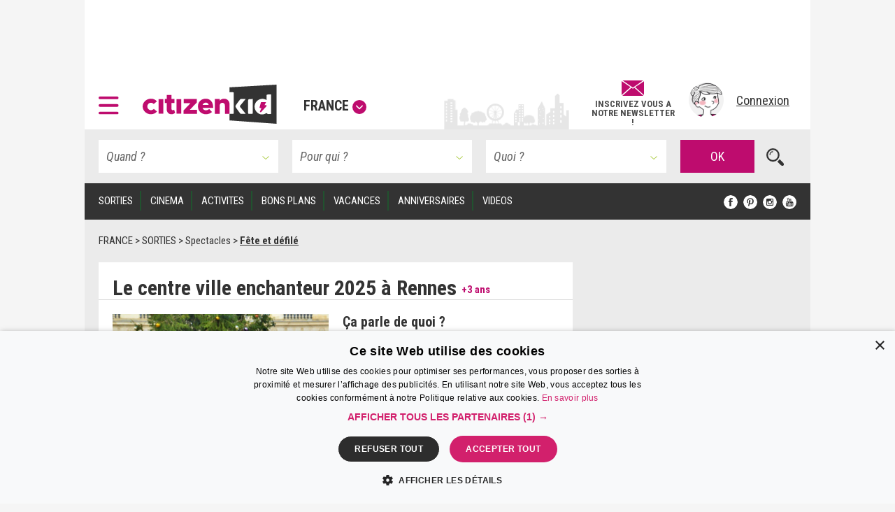

--- FILE ---
content_type: text/html; charset=UTF-8
request_url: https://www.citizenkid.com/sortie/le-centre-ville-enchanteur-rennes-a1057510
body_size: 33347
content:




        

<!DOCTYPE html>
<html lang="fr">
    <head>
        <meta charset="UTF-8" />
        <title>Le centre-ville enchanteur 2025 à Rennes : ambiance de Noël pour les familles - Citizenkid </title>
        <meta name="description" content="Pour fêter Noël, le Carré Rennais plonge le centre-ville de Rennes dans un monde magique : rendez-vous avec les enfants du 13 au 27 décembre 2025 pour une multitude d&#039;animations...">
        <meta name="keywords" content="le centre-ville enchanteur rennes,">
        <meta http-equiv="X-UA-Compatible" content="IE=edge">
        <meta name="viewport" content="width=device-width, initial-scale=1"/>
                                                                                                                                                                                                                                                                                                                                                                                                                                                                                                                                                                                                                                                                
            

        <link rel="canonical" href="https://www.citizenkid.com/sortie/le-centre-ville-enchanteur-rennes-a1057510" />

                <meta property="og:site_name" content="Citizenkid" />
    <meta property="og:type" content="article" />
    <meta property="og:title" content="Le centre ville enchanteur 2025 à Rennes" />

        <meta property="og:description" content="Pour fêter Noël, le Carré Rennais plonge le centre-ville de Rennes dans un monde magique : rendez-vous avec les enfants du 13 au 27 décembre 2025 pour une multitude d&#039;animations..." />

        <meta property="og:url" content="https://www.citizenkid.com/sortie/le-centre-ville-enchanteur-rennes-a1057510" />

                        <meta property="og:image" content="https://www.citizenkid.com/uploads/medias/e0/4a/e04a51ae8648d61119af745c4028ed65b8e4a1ab.jpeg" />


        <link rel="icon" type="image/x-icon" href="/favicon.ico?version=1.1.175" />
        <link rel="preconnect" href="https://fonts.googleapis.com">
        <link rel="preconnect" href="https://fonts.gstatic.com" crossorigin>
        <link href="https://fonts.googleapis.com/css?family=Roboto+Condensed:300,300i,400,400i,700,700i&subset=latin-ext" rel="stylesheet" />
        <link rel="stylesheet" type="text/css" href="/css/main.css?version=1.1.175">
        <link rel="stylesheet" type="text/css" href="/css/logo.css?version=1.1.175">
            

                
            
                            <!-- Google Adsense ads -->
    <script async src="https://pagead2.googlesyndication.com/pagead/js/adsbygoogle.js?client=ca-pub-5941043834433612"
            crossorigin="anonymous"></script>
    <!-- Google Ad Manager ads -->
    <script async src="https://securepubads.g.doubleclick.net/tag/js/gpt.js"></script>
    <script>
     var googletag = googletag || {};
     googletag.cmd = googletag.cmd || [];
     // var refreshedSlots = {};
    </script>
        
        
                                                                                        
        <script>
         googletag.cmd.push(function() {

             var onloadEvent = function(event) {

                 if (event.isEmpty) {
                     return;
                 }

                 var slot = document.getElementById(
                     event.slot.getSlotElementId());

                 // Show out-of-page (kinda) ad if creative is loaded.
                 if (slot && slot.parentNode &&
                     slot.parentNode.getAttribute("data-ad-slot-name") === "out-of-page-full-screen") {
                     var showAd = function (redirect) {
                         var node = slot.parentNode;
                         var destroy = function () {
                             if (redirect) {
                                 window.location = redirect;
                             } else {
                                 node.classList.add('hidden');
                                 // Destroy content to avoid having a embed video player continuing to produce sounds...
                                 node.innerHTML = '';
                             }

                         };
                         // Listen for "Accéder au site" click to hide ad.
                         window.addEventListener('message', function(e) {
                             var key = e.message ? 'message' : 'data';
                             var data = e[key];
                             var origin  = document.createElement('a');
                             origin.href = e.origin;
                             // Making sure the origin is a google ad.
                             var ok = origin.hostname.indexOf(
                                 '.googlesyndication.com') !== -1;
                             if (!ok) {
                                 return;
                             }
                             origin = null;
                             // Hide if told to do so.
                             if (data === "ck | ads | prestitial-close") {
                                 destroy();
                             }
                         }, false);

                         // Scroll to top to make the ad visible / on-screen.
                         scrollTop = function() { window.scrollTo(0, 0); };

                         // Disable auto-scroll (if available and needed).
                         // https://stackoverflow.com/a/38229616
                         if ('scrollRestoration' in history) {
                             history.scrollRestoration = 'manual';
                         } else {
                             window.onload = function () { setTimeout(scrollTop, 200); };
                         }

                         scrollTop();
                         // Display ad.
                         node.classList.remove('hidden');
                         // Auto hide after X seconds (a bit less if it's a redirect).
                         setTimeout(destroy, redirect ? 8000 : 10000);
                     };

                     if (slot.parentNode.classList.contains('load-behavior-mobile')) {
                         // Mobile: "infect" most links to display on
                         // click before following the link's href.
                         var infect = function (e) {
                             var t = e.currentTarget;
                             if (t && t.href) {
                                 showAd(t.href);
                                 e.preventDefault();
                             }
                         };
                         var links = document.getElementsByTagName("a");
                         var exclusion = ":not(.hamburger-menu-link):not([data-toggle='modal']):not([data-dismiss='modal']):not([target='_blank']):not([role='button']):not([href='#']):not(.out-of-page-full-screen-excluded)";
                         // Exclude links inside a modal because the modal
                         // would display on top of the ad, hiding it.
                         var excludeds = document.querySelectorAll(".modal a[href]" + exclusion);
                         for (var i=0; i < excludeds.length; i++) {
                             excludeds[i].classList.add('out-of-page-full-screen-excluded');
                         }
                         var links = document.querySelectorAll("a[href]" + exclusion);
                         for (var i=0; i < links.length; i++) {
                             var internal = links[i].host === window.location.host;
                             var same = location.pathname === links[i].pathname;
                             if (internal && !same) {
                                 links[i].addEventListener('click', infect, false);
                             }
                         }
                     } else {
                         // Desktop: show immediately
                         showAd();
                     }
                 }
                 else if (slot && slot.getAttribute("data-ad-slot-name") === "out-of-page-fixed") {

                     var node = slot;

                     // Puts container on front (z-index). If not done this way,
                     // the issue is that the website is unusable (can't click on
                     // any links) when ads are blocked. Because the ad starts to
                     // load, the display=none; is removed, but the actual content
                     // of the ad if blocked.
                     // The "ck | ads | animated-prestitial-end" is never
                     // received. So the container just "sits there" on front of
                     // all the content.
                     // Which means for instance that private browsing on Firefox
                     // would be broken, because it blocks trackers and ads...
                     node.classList.add('on-front');

                     var destroy = function () {
                         node.classList.add('hidden');
                     };

                     // Hide container when the animation is done.
                     window.addEventListener('message', function(e) {
                         var key = e.message ? 'message' : 'data';
                         var data = e[key];
                         var origin  = document.createElement('a');
                         origin.href = e.origin;
                         // Making sure the origin is a google ad.
                         var ok = origin.hostname.indexOf(
                             '.googlesyndication.com') !== -1;
                         if (!ok) {
                             return;
                         }
                         origin = null;
                         if (data === "ck | ads | animated-prestitial-end") {
                             destroy();
                         }
                     }, false);
                 }
             };

             var renderEndedEvent = function(event) {

                 if (event.isEmpty) {
                     return;
                 }

                 var slot = document.getElementById(
                     event.slot.getSlotElementId());
                 const parent = slot.parentNode;

                 var backgroundAdLg = false;
                 // Show vertical spacing if bg ad.
                 if (slot && slot.parentNode &&
                     slot.parentNode.getAttribute("data-ad-slot-name") === "background-ad-lg") {
                    // https://admanager.google.com/41369209#creatives/creative/detail/line_item_id=6416089593&creative_id=138456292174
                    // Hack to display the tablet image on desktop, just once (client is unable to provide a proper 1600x1000 image...)
                    // Edit : different issue for creative 138455579261, but same solution -> array
                    // https://admanager.google.com/41369209#creatives/creative/detail/line_item_id=6419657926&creative_id=138455579261
                    var notFixed = [138456292174, 138455579261, 138469771050]; // No strings, put numbers (IDs) here.
                    if (notFixed.indexOf(event.creativeId) > -1) {
                        document.getElementById('background-ad-container').style.position = 'absolute';
                    }

                     document.getElementById(
                         'vertical-background-ad-spacing').classList.remove('hidden');
                     // Making sure the corresponding mobile & tablet ad unit stays hidden.
                     document.getElementById(
                         'background-ad-container-xs').classList.add('hidden');
                     backgroundAdLg = true;
                 }
                 // Mobile sticker ad: if any creative is loaded,
                 // un-hidden the container div.
                 else if (slot && slot.parentNode &&
                          slot.parentNode.getAttribute("data-ad-slot-name") === "sticker-ad-xs") {
                     slot.parentNode.classList.remove('hidden');
                 }
                 // [201872-25855-493-3991] Large sticker ad: if any
                 // creative is loaded, un-hidden the container div.
                 else if (slot && slot.parentNode &&
                          slot.parentNode.getAttribute("data-ad-slot-name") === "sticker-ad-lg") {
                     slot.parentNode.classList.remove('hidden');
                 }
                 // Mobile & Tablet layout: hide banner 1 if xs bg ad.
                 else if (slot && slot.parentNode &&
                          slot.parentNode.getAttribute("data-ad-slot-name") === "background-ad-xs" &&
                          !backgroundAdLg) {
                     // collapse-height: can't display none for intersection observer API (sticky.js).
                     document.querySelector('[data-ad-slot-name="banner-1"]').classList.add('collapse-height');
                     var u = new URL(window.location);
                     var demo = u.searchParams.get("ck-ads-demo");
                     var ratio = 'ad-aspect-ratio-';
                     if (demo && demo == 'habillage-mobile-1016x493') {
                         ratio += '1016x493';
                     } else {
                         // Mobile or tablet, different size.
                         ratio += event.size[0] + 'x' + event.size[1];
                     }
                     document.querySelector('#background-ad-container-xs').classList.add(ratio);
                 }
                 else if (slot && slot.parentNode &&
                          slot.parentNode.getAttribute("data-ad-slot-name") === "out-of-page-full-screen") {
                     // 640x960 -> mobile version.
                     // 960x640 -> tablet version.
                     const mobile = (event.size[0] === 640 && event.size[1] === 960);
                     const tablet = (event.size[0] === 960 && event.size[1] === 640);
                     if (mobile || tablet) {
                         // On mobiles & tablets, do not show on page load,
                         // "infect links" instead, see onloadEvent().
                         slot.parentNode.classList.add('load-behavior-mobile');
                     } else {
                         slot.parentNode.classList.add('load-behavior-desktop');
                     }
                 }
                 else if (slot && slot.parentNode &&
                          slot.parentNode.getAttribute("data-ad-slot-name") === "listing-pages-sidebar-boost") {
                     // Avoid (unecessary) margin if the slot is empty.
                     slot.parentNode.classList.add('u-mb4');
                 }
                 else if (slot && slot.parentNode &&
                          slot.parentNode.getAttribute("data-ad-slot-name") === "listing-pages-sidebar-bloc1") {
                     // Avoid (unecessary) margin if the slot is empty.
                     slot.parentNode.classList.add('u-mb4');
                     slot.parentNode.classList.add('ad-aspect-ratio-300x250');
                 }
                 else if (slot && slot.getAttribute("data-ad-slot-name") === "out-of-page-fixed") {
                 }
                 else if (slot && slot.parentNode &&
                          slot.parentNode.getAttribute("data-ad-slot-name") === "banner2") {
                     slot.parentNode.classList.add('u-pt2');
                     slot.parentNode.classList.add('u-pb4');
                 }
                 else if (slot && parent && (
                     parent.getAttribute("data-ad-slot-name") === "featured-ad" ||
                     parent.getAttribute("data-ad-slot-name") === "infeed-ad"
                 )) {
                     const index = parent.getAttribute("data-ad-index");
                     const fallback = document.querySelector(
                         '.featured-ad-fallback[data-ad-fallback-index="' + index + '"]');

                     var s = document.querySelector('.featured-section');
                     var c = document.querySelector('#featured-post-main-container');
                     var t = document.querySelector('#narrow-search-toggler');

                     if (event.size[0] > 0 && event.size[1] > 0) {
                         // Fixed size (not "fluid") means a countdown ad,
                         // needs aspect ratio.
                         slot.parentNode.classList.add(
                             'aspect-ratio-' + event.size[0] + 'x' + event.size[1]);
                     }

                     fallback && fallback.classList.add('hidden');

                     if (parent.getAttribute("data-ad-slot-name") === "featured-ad") {
                         slot.parentNode.classList.add(
                             (c || s) ? 'u-pb4' : 'u-pb2');
                         c && c.classList.add('hidden');
                         s && s.classList.remove('hidden');
                         t && t.classList.add('u-mb0');
                     }
                 }


                 window.console && console.log(
                     'Creative with id: ' + event.creativeId +
                     ' is rendered to slot ' + event.slot.getSlotElementId() + ' of size: ' +
                     event.size[0] + 'x' + event.size[1]);

                 // Just in case we ever need it.
                 /* if (! refreshedSlots.hasOwnProperty(event.slot.getSlotElementId())) {
                  *     refreshedSlots[event.slot.getSlotElementId()] = event.slot
                  *     setInterval(function(){googletag.pubads().refresh([event.slot]);}, 50000);
                  * }*/
             };

             googletag.pubads().addEventListener('slotRenderEnded', function (event) {
                 renderEndedEvent(event);
             });

             googletag.pubads().addEventListener('slotOnload', function (event) {
                 onloadEvent(event);
             });

             
                     googletag.defineSlot(
    '/41369209/pleine-page-positionnement-absolu',
    ['fluid', [640, 960], [1, 1]],
    'div-gpt-ad-1656691918568-0'
    ).
    setTargeting("ck_env", "prod").
    setTargeting("ckc", "Fr").addService(googletag.pubads());

                     googletag.defineSlot(
    '/41369209/pre-home-tout-en-un',
    [[640, 960], [960, 640], [1280, 800]],
    'div-gpt-ad-1488979283384-0'
    ).
    defineSizeMapping(googletag.sizeMapping()
    .addSize([1024, 768], [1280, 800])
    .addSize([769, 1024], [1280, 800])
    .addSize([769, 769], [1280, 800])
    .addSize([769, 400], [1280, 800])
    .addSize([768, 1024], [960, 640])
    .addSize([768, 400], [960, 640])
    .addSize([641, 1024], [960, 640])
    .addSize([641, 400], [960, 640])
    .addSize([640, 1024], [640, 960])
    .addSize([640, 400], [640, 960])
    .addSize([0, 0], [640, 960]).build()).
    setTargeting("ck_env", "prod").
    setTargeting("ckc", "Fr").
    setTargeting("ck_freq_cap_day_show", "1").addService(googletag.pubads());

                     googletag.defineSlot(
    '/41369209/banniere-1-tout-en-un',
    [[998, 90], [430, 90]],
    'div-gpt-ad-1487775013204-0'
    ).
    defineSizeMapping(googletag.sizeMapping()
    .addSize([1024, 768], [998, 90])
    .addSize([769, 400], [998, 90])
    .addSize([769, 1024], [998, 90])
    .addSize([768, 1024], [430, 90])
    .addSize([768, 400], [430, 90])
    .addSize([0, 0], [430, 90]).build()).
    setTargeting("ck_env", "prod").
    setCollapseEmptyDiv(false, false).addService(googletag.pubads());

                         googletag.defineSlot(
    '/41369209/habillage-tout-en-un',
    [[1600, 1000]],
    'div-gpt-ad-1488816503897-0-lg'
    ).
    defineSizeMapping(googletag.sizeMapping()
    .addSize([1200, 900], [1600, 1000])
    .addSize([1366, 1024], [1600, 1000])     .addSize([1025, 400], [1600, 1000])
    .addSize([1025, 1366], [1600, 1000])
    .addSize([1024, 1366], [1, 1])     .addSize([992, 400], [1, 1])
    .addSize([992, 1024], [1, 1])
    .addSize([769, 1024], [1, 1])     .addSize([769, 400], [1, 1])
    .addSize([768, 1024], [1, 1])
    .addSize([768, 400], [1, 1])
    .addSize([0, 0], [1, 1]).build()).
    setTargeting("ck_env", "prod").
            setTargeting("ck_page_type", "FICHE").
        setTargeting("ckc", "Fr").
    setTargeting("ck_bg_ad_boost_page", "faux").
    setTargeting("ck_bg_ad_page", "faux").addService(googletag.pubads());

                         googletag.defineSlot(
    '/41369209/habillage-tout-en-un',
    [[430, 150]],
    'div-gpt-ad-1488816503897-0-xs'
    ).
    defineSizeMapping(googletag.sizeMapping()
    .addSize([1366, 1024], [1, 1])     .addSize([1025, 400], [1, 1])
    .addSize([1025, 1366], [1, 1])     .addSize([1024, 1366], [1038, 242])     .addSize([768, 400], [1038, 242])
    .addSize([768, 1024], [1038, 242])
    .addSize([760, 400], [1038, 242])
    .addSize([760, 1024], [1038, 242])
    .addSize([759, 1024], [1038, 242])
    .addSize([700, 400], [1038, 242])
    .addSize([690, 370], [430, 150])
    .addSize([759, 1024], [430, 150])
    .addSize([0, 0], [430, 150]).build()).
    setTargeting("ck_env", "prod").
            setTargeting("ck_page_type", "FICHE").
        setTargeting("ckc", "Fr").
    setTargeting("ck_bg_ad_boost_page", "faux").
    setTargeting("ck_bg_ad_page", "faux").addService(googletag.pubads());

             
    
    googletag.defineSlot(
    '/41369209/__boost_dans_pages_listings_barre_laterale',
    ['fluid'],
    'div-gpt-ad-1692689494041-0'
    ).
    defineSizeMapping(googletag.sizeMapping()
    .addSize([770, 1700], ['fluid'])     .addSize([770, 1700], ['fluid'])
    .addSize([770, 1024], ['fluid'])
    .addSize([770, 400], ['fluid'])
    .addSize([769, 1700], [1, 1])     .addSize([769, 1024], [1, 1])
    .addSize([769, 400], [1, 1])
    .addSize([0, 0], [1, 1]).build()).
            setTargeting("ck_root_topic", "SORTIES").
        setTargeting("ck_root_topic_slug", "sortie-enfant").
        setTargeting("ck_parent_topic", "Spectacles").
        setTargeting("ck_prnt_topic_slug", "spectacle-enfant").
        setTargeting("ck_current_topic", "SORTIE").
        setTargeting("ck_curr_topic_slug", "sortie").
                setTargeting("ck_page_type", "FICHE").
        setTargeting("ck_env", "prod").
    setTargeting("ckc", "Fr").
    setTargeting("ck_theme", "vrai").addService(googletag.pubads());


             
        
                        googletag.defineSlot(
        "/41369209/compte-a-rebours-tout-en-un",
        "[[928, 1200], [1038, 290], 'fluid', [998, 363]]",
        "div-gpt-ad-1646126887384-0"
    ).
    defineSizeMapping(googletag.sizeMapping()
            .addSize([1024, 768], ['fluid', [1038, 290]])
        .addSize([901, 1024], ['fluid', [1038, 290]])
        .addSize([901, 769], ['fluid', [1038, 290]])
        .addSize([901, 400], ['fluid', [1038, 290]])
        .addSize([900, 1700], ['fluid', [998, 363]])
    .addSize([900, 1700], ['fluid', [998, 363]])
    .addSize([900, 1024], ['fluid', [998, 363]])
    .addSize([900, 400], ['fluid', [998, 363]])
    .addSize([641, 1024], ['fluid', [998, 363]])
    .addSize([641, 400], ['fluid', [998, 363]])
    .addSize([640, 1024], ['fluid', [928, 1200]])
    .addSize([640, 400], ['fluid', [928, 1200]])
    .addSize([0, 0], ['fluid', [928, 1200]]).build()).
            setTargeting("ck_root_topic", "SORTIES").
        setTargeting("ck_root_topic_slug", "sortie-enfant").
        setTargeting("ck_parent_topic", "Spectacles").
        setTargeting("ck_prnt_topic_slug", "spectacle-enfant").
        setTargeting("ck_current_topic", "SORTIE").
        setTargeting("ck_curr_topic_slug", "sortie").
                setTargeting("ck_page_type", "FICHE").
        setTargeting("ck_env", "prod").
    setTargeting("ckc", "Fr").
    setTargeting("ck_theme", "vrai").addService(googletag.pubads());

        googletag.defineSlot(
        "/41369209/pages-listings-en-une",
        "[[928, 1200], [1038, 290], 'fluid', [998, 363]]",
        "div-gpt-ad-1669044763072-0"
    ).
    defineSizeMapping(googletag.sizeMapping()
            .addSize([1024, 768], ['fluid', [1038, 290]])
        .addSize([901, 1024], ['fluid', [1038, 290]])
        .addSize([901, 769], ['fluid', [1038, 290]])
        .addSize([901, 400], ['fluid', [1038, 290]])
        .addSize([900, 1700], ['fluid', [998, 363]])
    .addSize([900, 1700], ['fluid', [998, 363]])
    .addSize([900, 1024], ['fluid', [998, 363]])
    .addSize([900, 400], ['fluid', [998, 363]])
    .addSize([641, 1024], ['fluid', [998, 363]])
    .addSize([641, 400], ['fluid', [998, 363]])
    .addSize([640, 1024], ['fluid', [928, 1200]])
    .addSize([640, 400], ['fluid', [928, 1200]])
    .addSize([0, 0], ['fluid', [928, 1200]]).build()).
            setTargeting("ck_root_topic", "SORTIES").
        setTargeting("ck_root_topic_slug", "sortie-enfant").
        setTargeting("ck_parent_topic", "Spectacles").
        setTargeting("ck_prnt_topic_slug", "spectacle-enfant").
        setTargeting("ck_current_topic", "SORTIE").
        setTargeting("ck_curr_topic_slug", "sortie").
                setTargeting("ck_page_type", "FICHE").
        setTargeting("ck_env", "prod").
    setTargeting("ckc", "Fr").
    setTargeting("ck_theme", "vrai").addService(googletag.pubads());

        googletag.defineSlot(
        "/41369209/pages-listings-infeed",
        "[[928, 1200], [1038, 290], 'fluid', [998, 363]]",
        "div-gpt-ad-1669739213663-0"
    ).
    defineSizeMapping(googletag.sizeMapping()
            .addSize([1024, 768], ['fluid', [1038, 290]])
        .addSize([901, 1024], ['fluid', [1038, 290]])
        .addSize([901, 769], ['fluid', [1038, 290]])
        .addSize([901, 400], ['fluid', [1038, 290]])
        .addSize([900, 1700], ['fluid', [998, 363]])
    .addSize([900, 1700], ['fluid', [998, 363]])
    .addSize([900, 1024], ['fluid', [998, 363]])
    .addSize([900, 400], ['fluid', [998, 363]])
    .addSize([641, 1024], ['fluid', [998, 363]])
    .addSize([641, 400], ['fluid', [998, 363]])
    .addSize([640, 1024], ['fluid', [928, 1200]])
    .addSize([640, 400], ['fluid', [928, 1200]])
    .addSize([0, 0], ['fluid', [928, 1200]]).build()).
            setTargeting("ck_root_topic", "SORTIES").
        setTargeting("ck_root_topic_slug", "sortie-enfant").
        setTargeting("ck_parent_topic", "Spectacles").
        setTargeting("ck_prnt_topic_slug", "spectacle-enfant").
        setTargeting("ck_current_topic", "SORTIE").
        setTargeting("ck_curr_topic_slug", "sortie").
                setTargeting("ck_page_type", "FICHE").
        setTargeting("ck_env", "prod").
    setTargeting("ckc", "Fr").
    setTargeting("ck_theme", "vrai").addService(googletag.pubads());

    
                     var slotRectangle1 = googletag.defineSlot(
    '/41369209/pave-1-tout-en-un',
    [300, 250],
    'div-gpt-ad-1487858983179-0'
    ).
    setTargeting("ckc", "Fr").
    setTargeting("ck_env", "prod").
    setCollapseEmptyDiv(false, false).addService(googletag.pubads());

    (ckrefreshedAdSlots = window.ckrefreshedAdSlots || []).push(slotRectangle1);

                     googletag.defineSlot(
    '/41369209/pave-2-tout-en-un',
    [300, 250],
    'div-gpt-ad-1487946502651-0'
    ).
    setTargeting("ckc", "Fr").
    setTargeting("ck_env", "prod").
    setCollapseEmptyDiv(false, false).addService(googletag.pubads());

                     googletag.defineSlot(
    '/41369209/banniere-2-tout-en-un',
    [[430, 90], [998, 90]],
    'div-gpt-ad-1488191271137-0'
    ).
    defineSizeMapping(googletag.sizeMapping()
    .addSize([1024, 768], [998, 90])
    .addSize([769, 400], [998, 90])
    .addSize([769, 1024], [998, 90])
    .addSize([768, 1024], [430, 90])
    .addSize([768, 400], [430, 90])
    .addSize([0, 0], [430, 90]).build()).
    setTargeting("ck_env", "prod").addService(googletag.pubads());

                     googletag.defineSlot(
    '/41369209/concours-a-la-une-tout-en-un',
    [[430, 250], [664, 250]],
    'div-gpt-ad-1495443253962-0'
    ).
    defineSizeMapping(googletag.sizeMapping()
    .addSize([1024, 768], [664, 250])
    .addSize([769, 400], [664, 250])
    .addSize([769, 1024], [664, 250])
    .addSize([768, 1024], [430, 250])
    .addSize([768, 400], [430, 250])
    .addSize([0, 0], [430, 250]).build()).
    setTargeting("ck_env", "prod").
    setCollapseEmptyDiv(false, false).addService(googletag.pubads());

                     googletag.defineSlot(
    '/41369209/colonne-de-gauche-pages-listings-bloc-1',
    [[240, 250], [375, 184], 'fluid', [300, 250]],
    'div-gpt-ad-1658413917161-0'
    ).
    defineSizeMapping(googletag.sizeMapping()
    .addSize([900, 1700], ['fluid', [300, 250], [240, 250], [375, 184]])     .addSize([900, 1700], ['fluid', [300, 250], [240, 250], [375, 184]])
    .addSize([900, 1024], ['fluid', [300, 250], [240, 250], [375, 184]])
    .addSize([900, 400], ['fluid', [300, 250], [240, 250], [375, 184]])
    .addSize([899, 1700], [1, 1])     .addSize([899, 1024], [1, 1])
    .addSize([899, 400], [1, 1])
    .addSize([0, 0], [1, 1]).build()).
    setTargeting("ck_env", "prod").
    setTargeting("ckc", "Fr").
    setTargeting("ck_theme", "vrai").addService(googletag.pubads());

                     googletag.defineSlot('/41369209/__sticker-mobile', [320, 160], 'div-gpt-ad-1529912734113-0').
    setTargeting("ck_env", "prod").
    setTargeting("ckc", "Fr").addService(googletag.pubads());

                     googletag.defineSlot('/41369209/__sticker-large', [[998, 160], [748, 160]], 'div-gpt-ad-1530601905498-0').
    defineSizeMapping(googletag.sizeMapping()
    .addSize([1024, 768], [998, 160])
    .addSize([769, 400], [748, 160])
    .addSize([769, 1024], [748, 160])
    .addSize([768, 1024], [748, 160])
    .addSize([768, 400], [748, 160])
    .addSize([0, 0], [748, 160]).build()).
    setTargeting("ck_env", "prod").
    setTargeting("ckc", "Fr").addService(googletag.pubads());


             googletag.pubads().enableSingleRequest();
             googletag.pubads().collapseEmptyDivs();

                                       googletag.pubads().enableLazyLoad({
                 // Fetch slots within 3 viewports.
                 fetchMarginPercent: 300,
                 // Render slots within 2 viewports.
                 renderMarginPercent: 200,
                 // Double the above values on mobile, where viewports are smaller
                 // and users tend to scroll faster.
                 mobileScaling: 1.2
             });

             googletag.enableServices();
         });

        </script>
    
    <!-- end Google Ad Manager ads -->

        
            <script>
     window.dataLayer = window.dataLayer || [];
    </script>

    <!-- Google Tag Manager -->
    <script>(function(w,d,s,l,i){w[l]=w[l]||[];w[l].push({'gtm.start':
new Date().getTime(),event:'gtm.js'});var f=d.getElementsByTagName(s)[0],
j=d.createElement(s),dl=l!='dataLayer'?'&l='+l:'';j.defer=true;j.src=
'https://www.googletagmanager.com/gtm.js?id='+i+dl;f.parentNode.insertBefore(j,f);
})(window,document,'script','dataLayer','GTM-KJ8NC73');</script>
    <!-- End Google Tag Manager -->


        <script async src="https://fundingchoicesmessages.google.com/i/pub-5941043834433612?ers=1"></script>
<script>(function() {function signalGooglefcPresent() {if (!window.frames['googlefcPresent']) {if (document.body) {const iframe = document.createElement('iframe'); iframe.style = 'width: 0; height: 0; border: none; z-index: -1000; left: -1000px; top: -1000px;'; iframe.style.display = 'none'; iframe.name = 'googlefcPresent'; document.body.appendChild(iframe);} else {setTimeout(signalGooglefcPresent, 0);}}}signalGooglefcPresent();})();</script>

            <!--[if lt IE 9]>
        <script src="https://oss.maxcdn.com/html5shiv/3.7.2/html5shiv.min.js"></script>
        <script src="https://oss.maxcdn.com/respond/1.4.2/respond.min.js"></script>
    <![endif]-->

    </head>

    <body>
        <!--      <div id="out-of-page-ad-container-fixed" data-ad-slot-name="out-of-page-fixed" class="hidden hidden-print" style="z-index: 500"> -->
            <div id='div-gpt-ad-1656691918568-0' class="hidden-print out-of-page-ad-fixed" data-ad-slot-name="out-of-page-fixed">
        <script>
         googletag.cmd.push(function() { googletag.display('div-gpt-ad-1656691918568-0'); });
        </script>
    </div>

        <!-- </div> -->

        <div id="out-of-page-ad-container" data-ad-slot-name="out-of-page-full-screen" class="hidden hidden-print" style="z-index: 500">
                <div id='div-gpt-ad-1488979283384-0' class="ad">
        <script>
         googletag.cmd.push(function() { googletag.display('div-gpt-ad-1488979283384-0'); });
        </script>
    </div>

        </div>

            <!-- Google Tag Manager (noscript) -->
    <noscript><iframe src="https://www.googletagmanager.com/ns.html?id=GTM-KJ8NC73"
height="0" width="0" style="display:none;visibility:hidden"></iframe></noscript>
    <!-- End Google Tag Manager (noscript) -->


            <p style="display: none;"> cityname France </p>
    <p style="display: none;"> ckcity Fr </p>
    <p style="display: none;"> pageLoadNum 1 </p>
    <p style="display: none;"> ck_is_first_page vrai </p>
    <p style="display: none;"> isBgAdPage faux </p>
    <p style="display: none;"> isBgAdBoostPage faux </p>
    <p style="display: none;"> Newsletter subscriptions 0 </p>
    <p style="display: none;"> auto show newsletter modal cookie false </p>


        <div id="sticker-ad-xs-container" style='height:160px; width:320px; position: fixed; bottom: 0; z-index: 500' class="hidden hidden-print" data-ad-slot-name="sticker-ad-xs">
                        <a class="close u-p4" style="position: absolute; top: 0; right: 0; display: inline-block;"
               data-ck-hide="#sticker-ad-xs-container">
                <img style="position: absolute; top: 0; right: 0;" src="/img/close.png?version=1.1.175" alt=""/>
            </a>
                <div id='div-gpt-ad-1529912734113-0'>
        <script>
         googletag.cmd.push(function() { googletag.display('div-gpt-ad-1529912734113-0'); });
        </script>
    </div>

        </div>

        <div id="sticker-ad-lg-container" class="hidden hidden-print sticker-lg-container" data-ad-slot-name="sticker-ad-lg">
                        <a class="close u-p4" style="position: absolute; top: 0; right: 0; display: inline-block;"
               data-ck-hide="#sticker-ad-lg-container">
                <img style="position: absolute; top: 0; right: 0;" src="/img/close.png?version=1.1.175" alt=""/>
            </a>
                <div id='div-gpt-ad-1530601905498-0'>
        <script>
         googletag.cmd.push(function() { googletag.display('div-gpt-ad-1530601905498-0'); });
        </script>
    </div>

        </div>

        <div id="background-ad-container" data-ad-slot-name="background-ad-lg" class="hidden-xs hidden-print">
                <div id='div-gpt-ad-1488816503897-0-lg' class="ad--background" data-ck-is-bg-ad="true"
         data-gtmblock="pub-habillage"
         data-gtmextras="desktop"
    >
        <script>
         googletag.cmd.push(function() { googletag.display('div-gpt-ad-1488816503897-0-lg'); });
        </script>
    </div>

        </div>

                <div id="banner-1-container" data-ad-slot-name="banner-1" class="banner-container content u-ph4 u-pt2 hidden-print">
                <div id='div-gpt-ad-1487775013204-0' class="ad" style="height:90px" data-gtmblock="pub-méga-bannière-1">
        <script>
         googletag.cmd.push(function() { googletag.display('div-gpt-ad-1487775013204-0'); });
        </script>
    </div>

        </div>
        
                <header id="sticky-bar" style="height: 85px" class="header sticky content hidden-print u-ph4 u-pb2 u-xs-ph2 city-bg ">
                <a class="logo--hamburger" role="button" data-toggle="modal" data-target="#modal--hamburger-menu">
        <img src="/img/hamburger.svg?version=1.1.175" alt="" />
    </a>

            <div class="flex-new-group-xs">
                    <div id="logo-citizenkid-header" class="logo">
        <figure>
            <picture class="logo--picture">
                <a class="logo--link" href="/" title="France">
                    <img class="logo--image" src="/img/header-logo-desktop.svg?version=1.1.175" alt="Citizen Kid"/>
                </a>
            </picture>
            <figcaption class="logo--label hidden-xs hidden-sm hidden-md">
                <a role="button" data-dismiss="modal" data-toggle="modal" data-target="#citiesModal" aria-haspopup="true" aria-expanded="false">France<span class="icon icon--down"></span>
                </a>
            </figcaption>
        </figure>
    </div>

            </div>
                        <div class="flex-new-group flexrow flex-align-center u-pv2 u-pr2 u-xs-p0">
                <span id="sticky-quick-search-trigger" class="icon icon--search hidden-xs"></span>
                <div class="flexcol hidden-sm hidden-xs js-newsletterJoin" style="width: 120px; position: relative; top: 5px; font-style: normal; font-weight: 600; line-height: 0.9">
                                        <a class="link link--normal u-text-center"
           href="#"
                      data-toggle="modal" data-target="#newsletterModal"
                   >
            <img src="/img/envelope.svg?version=1.1.175" style="height: 22px; width: auto; margin-bottom: 5px"><br>
            <span class="u-fs-13">INSCRIVEZ VOUS A</span>
            <span class="u-fs-13">NOTRE NEWSLETTER !</span>
        </a>
    
                </div>
                <div class="u-pl4 u-xs-p0">
                                                            <div class="avatar">
            <a href="/connexion" data-toggle="modal" data-target="#accountModal">
                <figure>
                    <picture class="avatar--picture">
                        <img class="avatar--image" src="/img/avatar.png?version=1.1.175" alt="" />
                    </picture>
                    <figcaption class="avatar--label hidden-xs hidden-sm hidden-md">Connexion</figcaption>
                </figure>
            </a>
        </div>
    
                                    </div>
            </div>
        </header>

        <div id="sticky-filler" class="content hidden hidden-print"> </div>
        <div id="background-ad-container-xs" data-ad-slot-name="background-ad-xs" class="banner-container content visible-xs visible-sm visible-md hidden-print">
                <div id='div-gpt-ad-1488816503897-0-xs' class="ad--background" data-ck-is-bg-ad="true"
         data-gtmblock="pub-habillage"
         data-gtmextras="mobile"
    >
        <script>
         googletag.cmd.push(function() { googletag.display('div-gpt-ad-1488816503897-0-xs'); });
        </script>
    </div>

        </div>
        <div class="content hidden-print">
                <div id="search-top-toolbar" class=" hidden-xs ">
        
<form name="post_search" method="get" action="/s" class="container header__search">
    <div class="row u-ph4 u-pv3 ">
        <div class="col-sm-10 col-xs-12 header__search-container">
            <div class="row header__search-multi_criteria">
                <div class="col-xs-4 u-pr4 u-xs-pr2 ru-pb2">
                    <div class="search-form__select-container">
                        <select id="post_search_when" name="post_search[when]" class="search-form__select form-control" ck-search-prefix="quand:"><option value="">Quand ?</option><option value="Aujourd&#039;hui">Aujourd&#039;hui</option><option value="Ce week-end">Ce week-end</option><option value="Mercredi">Mercredi</option><option value="Ce mois-ci">Ce mois-ci</option></select>
                    </div>
                </div>
                <div class="col-xs-4 u-pr4 u-xs-pr0 ru-pb2">
                    <div class="search-form__select-container">
                        <select id="post_search_who" name="post_search[who]" class="search-form__select form-control" ck-search-prefix="age:"><option value="">Pour qui ?</option><option value="1 an+2 ans+3 ans">Tout-petit</option><option value="4 ans+5 ans+6 ans">Maternelle</option><option value="7 ans+8 ans+9 ans+10 ans+11 ans">Primaire</option><option value="12 ans">Ado</option></select>
                    </div>
                </div>
                <div class="col-xs-4 u-pr4 u-xs-pl2 u-xs-pr0 ru-pb2">
                    <div class="search-form__select-container">
                        <select id="post_search_what" name="post_search[what]" class="search-form__select form-control" ck-search-prefix="quoi:"><option value="">Quoi ?</option><option value="Spectacle">Spectacle</option><option value="Film enfant">Film enfant</option><option value="Musées et visites">Musées et visites</option><option value="Loisirs et jeux">Loisirs et jeux</option><option value="Fêter son anniversaire">Fêter son anniversaire</option><option value="Atelier">Atelier</option><option value="Activité sportive">Activité sportive</option><option value="Baignade">Baignade</option><option value="Cours et stages">Cours et stages</option><option value="Activité à la maison">Activité à la maison</option><option value="Balades et parcs">Balades et parcs</option><option value="Resto et goûter">Resto et goûter</option></select>
                    </div>
                </div>
            </div>
            <div class="header__search-query u-pr4 ru-pr0">
                <div class=" ru-pb2 header__search-query_content">
                    <input type="text" id="post_search_query" name="post_search[query]" class="search-form__input form-control" placeholder="Tapez votre mot-clé ici" />
                </div>
            </div>
        </div>
        <div class="col-sm-2 col-xs-12 ">
            <div class="header__search-actions">
                <button class="header__search-actions-ok" type="submit">OK</button>
                <button class="header__search-actions-switch" type="button">
                    <i class="icon icon--search"></i>
                </button>
            </div>
        </div>
    </div>
</form>

    </div>

                <div class="container header__menu hidden-xs">
        <div class="row u-ph4 u-pv3">
            <div class="col-md-12">

                <div class="pull-right hidden-sm">
                    
<div class="share share--inverse">
    
<ul class="share__items">
        <li class="share__item u-xs-p1 u-sm-p1">
        <a class="share__link share__link--facebook" href="https://fr-fr.facebook.com/citizenkid/" title="facebook" target="_blank">
            facebook
        </a>
    </li>
        <li class="share__item u-xs-p1 u-sm-p1">
        <a class="share__link share__link--pinterest" href="https://fr.pinterest.com/citizenkid/" title="pinterest" target="_blank">
            pinterest
        </a>
    </li>
        <li class="share__item u-xs-p1 u-sm-p1">
        <a class="share__link share__link--instagram" href="https://www.instagram.com/citizenkid/" title="instagram" target="_blank">
            instagram
        </a>
    </li>
        <li class="share__item u-xs-p1 u-sm-p1">
        <a class="share__link share__link--youtube" href="https://www.youtube.com/channel/UC6ry21lRQ9i3Ho1byVR9FDA" title="youtube" target="_blank">
            youtube
        </a>
    </li>
    </ul>

</div>
                </div>

                <nav class="menu menu--header">
                                                <ul class="menu__items">
            
                <li class="menu__item first">        <a href="/sortie-enfant" class="menu__link">SORTIES</a>        
    </li>

    
                <li class="menu__item">        <a href="/cinema-enfant" class="menu__link">CINEMA</a>        
    </li>

    
                <li class="menu__item">        <a href="/activite-enfant" class="menu__link">ACTIVITES</a>        
    </li>

    
                <li class="menu__item">        <a href="/bons-plans-enfant" class="menu__link">BONS PLANS</a>        
    </li>

    
                <li class="menu__item">        <a href="/vacances-en-famille" class="menu__link">VACANCES</a>        
    </li>

    
                <li class="menu__item">        <a href="/anniversaire-enfant" class="menu__link">ANNIVERSAIRES</a>        
    </li>

    
                <li class="menu__item last">        <a href="/video-enfant" class="menu__link">VIDEOS</a>        
    </li>


    </ul>

                </nav>

            </div>
        </div>
    </div>

        </div>
        <div class="content">     
    
     </div>

        <div id="vertical-background-ad-spacing" class="noclick hidden hidden-xs hidden-print">
        </div>

        <main class="content main">
                                    <div class="container flexrow u-ph4 u-pt4 u-pb0 u-xs-pv2">
        <div class="vcenter">
                                                                                        
        <ol itemscope itemtype="http://schema.org/BreadcrumbList" class="list list--inline list--separator-greater list__items">
            
                                
                <li itemprop="itemListElement" itemscope
                    itemtype="http://schema.org/ListItem"
                    class="list__item title ">
                    <a itemtype="http://schema.org/Thing"
                       itemprop="item"
                       href="/">
                        <span itemprop="name">FRANCE</span>
                    </a>
                    <meta itemprop="position" content="1" />
                </li>
            
                                                                    
                <li itemprop="itemListElement" itemscope
                    itemtype="http://schema.org/ListItem"
                    class="list__item title ">
                    <a itemtype="http://schema.org/Thing"
                       itemprop="item"
                       href="/sortie-enfant">
                        <span itemprop="name">SORTIES</span>
                    </a>
                    <meta itemprop="position" content="2" />
                </li>
            
                                                                    
                <li itemprop="itemListElement" itemscope
                    itemtype="http://schema.org/ListItem"
                    class="list__item title ">
                    <a itemtype="http://schema.org/Thing"
                       itemprop="item"
                       href="/sortie/spectacle-enfant">
                        <span itemprop="name">Spectacles</span>
                    </a>
                    <meta itemprop="position" content="3" />
                </li>
            
                                                                    
                <li itemprop="itemListElement" itemscope
                    itemtype="http://schema.org/ListItem"
                    class="list__item title title--underline">
                    <a itemtype="http://schema.org/Thing"
                       itemprop="item"
                       href="/sortie/fetes-et-defiles">
                        <span itemprop="name">Fête et défilé</span>
                    </a>
                    <meta itemprop="position" content="4" />
                </li>
                    </ol>
    
                    </div>
        <div class="flex-new-group vcenter visible-xs">
            <button class="u-no-background u-no-border header__search-actions-switch hidden-search-actions-switch u-minwidth-25" type="button">
                <i class="icon icon--search"></i>
            </button>
        </div>
    </div>

            
            <div class="logo--print--container visible-print">
                <img class="logo--print" src="/img/header-logo-desktop.svg?version=1.1.175" alt="Citizen Kid" />
            </div>

                <div class="container">
            </div>
    <div class="container u-p4 u-pb0 u-xs-p0">

        <div class="container post-layout--main flexrow flexcol-xs flexwrap-wrap">
                        <div class="block block--content post-layout--content"><div class="row"><div class="col-md-12 u-pv4 u-xs-pv2"><h1 class="title title--primary u-ph4 u-pb0 u-xs-pb1">
        Le centre ville enchanteur 2025 à Rennes
        <span style="display: inline-block;"><small style="vertical-align: middle"><span class="agemin">
                +3&nbsp;ans
            </span></small></span></h1><hr class="hidden-xs ruler ruler--other-gray-color" /></div></div><div class="flexrow flexcol-notdesktop u-p4 u-pt0"><div class="u-pr2 u-xs-pr0 u-sm-pr0 post-layout--content--left flex-eq"><div class="u-text-center-xs post-layout--content--left--picture"><figure class="figure"><div class="fig-hover"><img
        alt="Destination Rennes"
        class="img-responsive "
                src = "https://www.citizenkid.com/uploads/medias/cache/dominant_color_placeholder/rc/YT61Yr7u//uploads/medias/e0/4a/e04a51ae8648d61119af745c4028ed65b8e4a1ab.jpeg"
                srcset = "https://www.citizenkid.com/uploads/medias/cache/post_cover/rc/6QdQbebB//uploads/medias/e0/4a/e04a51ae8648d61119af745c4028ed65b8e4a1ab.jpeg 140w, 
                            https://www.citizenkid.com/uploads/medias/cache/post_cover/rc/YtqvuGxL//uploads/medias/e0/4a/e04a51ae8648d61119af745c4028ed65b8e4a1ab.jpeg 190w, 
                            https://www.citizenkid.com/uploads/medias/cache/post_cover/rc/kaUO1Yii//uploads/medias/e0/4a/e04a51ae8648d61119af745c4028ed65b8e4a1ab.jpeg 240w, 
                            https://www.citizenkid.com/uploads/medias/cache/post_cover/rc/Oi4Lqr5H//uploads/medias/e0/4a/e04a51ae8648d61119af745c4028ed65b8e4a1ab.jpeg 290w, 
                            https://www.citizenkid.com/uploads/medias/cache/post_cover/rc/bmqDOxzH//uploads/medias/e0/4a/e04a51ae8648d61119af745c4028ed65b8e4a1ab.jpeg 340w, 
                            https://www.citizenkid.com/uploads/medias/cache/post_cover/rc/LDMMYB9v//uploads/medias/e0/4a/e04a51ae8648d61119af745c4028ed65b8e4a1ab.jpeg 390w, 
                            https://www.citizenkid.com/uploads/medias/cache/post_cover/rc/EodzaJj9//uploads/medias/e0/4a/e04a51ae8648d61119af745c4028ed65b8e4a1ab.jpeg 440w, 
                            https://www.citizenkid.com/uploads/medias/cache/post_cover/rc/MhjXHi8W//uploads/medias/e0/4a/e04a51ae8648d61119af745c4028ed65b8e4a1ab.jpeg 490w, 
                            https://www.citizenkid.com/uploads/medias/cache/post_cover/rc/NvGai1Xz//uploads/medias/e0/4a/e04a51ae8648d61119af745c4028ed65b8e4a1ab.jpeg 540w, 
                            https://www.citizenkid.com/uploads/medias/cache/post_cover/rc/fhsJFOjZ//uploads/medias/e0/4a/e04a51ae8648d61119af745c4028ed65b8e4a1ab.jpeg 590w, 
                            https://www.citizenkid.com/uploads/medias/cache/post_cover/rc/oqBFXSOd//uploads/medias/e0/4a/e04a51ae8648d61119af745c4028ed65b8e4a1ab.jpeg 640w, 
                            https://www.citizenkid.com/uploads/medias/cache/post_cover/rc/331aKPKf//uploads/medias/e0/4a/e04a51ae8648d61119af745c4028ed65b8e4a1ab.jpeg 690w, 
                            https://www.citizenkid.com/uploads/medias/cache/post_cover/rc/iy0rRseB//uploads/medias/e0/4a/e04a51ae8648d61119af745c4028ed65b8e4a1ab.jpeg 740w, 
                            https://www.citizenkid.com/uploads/medias/cache/post_cover/rc/SUXd1HZC//uploads/medias/e0/4a/e04a51ae8648d61119af745c4028ed65b8e4a1ab.jpeg 790w, 
                            https://www.citizenkid.com/uploads/medias/cache/post_cover/rc/hf6Qnvp5//uploads/medias/e0/4a/e04a51ae8648d61119af745c4028ed65b8e4a1ab.jpeg 840w"
                sizes = "100vw"
            /><figcaption class="fig-caption-overlay"><img alt="credits" style="height: 12px; width: auto" src="[data-uri]" /></figcaption></div></figure><div class="hidden-xs u-pv0 u-xs-pv2"><strong><em>Dans le cadre de&nbsp;:</em></strong><ul class="list-unstyled linked-posts linked-posts__items"><li class="linked-posts__item"><a class="link link--more2" href="/festival/marches-de-noel-bretagne-a1048737">
                    &gt; Marchés et animations de Noël 2025 à Rennes et en Bretagne
                </a></li></ul></div><div class=""></div></div></div><div class="u-pl2 u-xs-pl0 post-layout--content--right flex-eq flexcol"><div class="flex-order-xs-2 right--outing" style="text-align:justify;text-align-last:initial"><h2 class="title title--secondary u-pt0 u-pb4 u-xs-pv4">Ça parle de quoi ?</h2><div class="">Pour fêter Noël, le Carré Rennais plonge le centre-ville de Rennes dans un monde magique : rendez-vous avec les enfants du 13 au 27 décembre 2025 pour une multitude d'animations...</div><div class="u-pv2 u-xs-pv0"><a class="link link--more" href="#tab_description" aria-controls="tab_info" data-toggle="tab">&gt; En savoir +</a></div><div class="visible-xs u-pt2"><strong><em>Dans le cadre de&nbsp;:</em></strong><ul class="list-unstyled linked-posts linked-posts__items"><li class="linked-posts__item"><a class="link link--more2" href="/festival/marches-de-noel-bretagne-a1048737">
                    &gt; Marchés et animations de Noël 2025 à Rennes et en Bretagne
                </a></li></ul></div><hr class="u-mv1 ruler-xs--small"/></div><div class="flex-order-xs-3  right--outing"><div id="js-schedule-summary-17400" class="post-schedule-summary "><p class="schedule--summary"><em>
                        Ville de Rennes  | Rennes     
        <br/>
                    
                        Du 13 déc. 2025 au 27 décembre 2025
            
    </em></p><div class="cta"><div class="cta__row"><div class="cta__cell cta--before u-ph4">
                                Gratuit
                            </div></div></div></div></div><div class="flex-order-xs-1 u-pt2 u-xs-pt2"><ul class="tags tags__items"><li class="tags__item list__item "><a href="/noel">
                Noël
            </a></li><li class="tags__item list__item "><a href="/sortie/fetes-et-defiles">
                Fête et défilé
            </a></li></ul></div><div class="flex-order-xs-4 u-pt2"><div class="note note--comment"><ul class="note__stars"><li class="note__star active"><span class="icon icon-etoile"></span></li><li class="note__star active"><span class="icon icon-etoile"></span></li><li class="note__star active"><span class="icon icon-etoile"></span></li><li class="note__star active"><span class="icon icon-etoile"></span></li><li class="note__star active"><span class="icon icon-etoile"></span></li></ul><p class="note__suffix"><a class="link link--inherit" data-ck-anchor href="/sortie/le-centre-ville-enchanteur-rennes-a1057510#tab_comment">1 avis</a></p></div></div><div class="flex-order-xs-5 u-pt2"><div class="share"><p class="share__prefix">Partager</p><ul class="share__items"><li class="share__item"><a target="_blank" title="Facebook" href="https://www.facebook.com/sharer.php?u=https://www.citizenkid.com/sortie/le-centre-ville-enchanteur-rennes-a1057510&t=Le%20centre%20ville%20enchanteur%202025%20%C3%A0%20Rennes" rel="nofollow" onclick="javascript:window.open(this.href, '', 'menubar=no,toolbar=no,resizable=yes,scrollbars=yes,height=500,width=700');return false;" class="share__link share__link--facebook">Facebook</a></li></ul></div></div></div></div></div>            <div class="flexcol post-layout--sidebar"><div class="sidebar-xs-swap--ad1"><div class="row post-layout--sidebar--ad1 "><div class="col-md-12"><div class="block text-center"><div id='div-gpt-ad-1487858983179-0' data-ck-resize-offset="0" data-ck-resize-type="none"
         style="height:250px"
         data-gtmblock="pub-pavé-1"
    ><script>
         googletag.cmd.push(function() { googletag.display('div-gpt-ad-1487858983179-0'); });
        </script></div></div></div></div></div><div class="block block--content post-layout--sidebar--content sidebar-xs-swap--content u-p0 u-m0 u-xs-ml4 u-xs-mr4"><div id="post-aside-map-17400" class="post-aside-map "><div class="post-map"><div class="embed-responsive embed-responsive-post-map"><iframe class="embed-responsive-item" style="border:0" src="https://www.google.com/maps/embed/v1/place?q=4%2C%20Avenue%20Henri%20Fr%C3%A9ville%2035200%20Rennes&key=AIzaSyA6MIOICiQEHYL83SLmr--s43ffhBm9XsQ" allowfullscreen></iframe></div></div><p class="text-center">
                    Ville de Rennes<br/><strong>4, Avenue Henri Fréville<br/>35200 Rennes</strong></p><p class="text-center"><a class="link link--uc" href="/sortie/ville-de-rennes-a1048574">
                            Voir le lieu
                        </a></p></div></div></div>            <div class="block block--content post-layout--tabs"><ul class="nav nav-justified nav-tabs" role="tablist"><li class="active" role="presentation"><a href="#tab_description" aria-controls="tab_description" role="tab" data-toggle="tab">Description</a></li><li role="presentation"><a href="#tab_schedule" aria-controls="tab_schedule" role="tab" data-toggle="tab">Programmation</a></li><li role="presentation"><a href="#tab_comment" aria-controls="tab_comment" role="tab" data-toggle="tab">Avis (1)</a></li></ul><div class="tab-content"><div id="tab_description" class="tab-pane active" role="tabpanel"><div class="row u-p2 u-pt0"><div class="col-md-12 u-p2 u-pt0"><h2>Centre-ville&nbsp;f&eacute;erique</h2><p>Comme tous les ans, les commer&ccedil;ants du <strong>Carr&eacute; Rennais</strong> redoublent d'imagination pour transformer leurs vitrines aux couleurs de No&euml;l et ainsi transformer le shopping des habitants en un moment enchanteur.&nbsp;</p><p>Du 13 au 27 d&eacute;cembre 2025, venez profiter en famille d'animations de No&euml;l f&eacute;&eacute;riques pour un moment enchanteur.&nbsp;</p><p>En centre-ville, des animations dignes d'un conte de f&eacute;es sont organis&eacute;es durant les week-ends de d&eacute;cembre :</p><p><strong>- Grande parade &ldquo;L&rsquo;Envol&rdquo;</strong> : rendez-vous place Saint-Germain pour une d&eacute;ambulation po&eacute;tique et spectaculaire dans les rues du centre-ville<em> // samedi 13 d&eacute;cembre &agrave; 16h30</em></p><p><strong>- La tourn&eacute;e du P&egrave;re No&euml;l :&nbsp;</strong>le P&egrave;re No&euml;l vous attend place Saint-Germain de 15h &agrave; 17h avant de parcourir la ville sur son v&eacute;lo-tra&icirc;neau de 17h &agrave; 19h <em>// les 17, 20, 21, 23 et 24 d&eacute;cembre</em></p><p><strong>- Balades en cal&egrave;che gratuites</strong><em>// les 17, 20, 21, 23, 24, 26 et 27 d&eacute;cembre, de 14h30 &agrave; 18h30, d&eacute;part toutes les 30 minutes place Saint-Germain (r&eacute;servations &agrave; partir du le 8 d&eacute;cembre au 02 99 36 64 93)</em></p><p><strong>- Trio jazz &ldquo;Chauffe Marcel&rdquo;</strong> : ambiance musicale et d&eacute;ambulations jazzy dans le centre-ville <em>// les 17, 20, 21, 23, 24, 26 et 27 d&eacute;cembre de 15h &agrave; 17h30, avec concert place Saint-Germain &agrave; 17h30</em></p><p><strong>- Nouveaut&eacute; : Le circuit en sulkys !</strong><em>// du 17 au 27 d&eacute;cembre (sauf 22 et 25), de 14h &agrave; 19h place Saint-Germain, animation en libre service</em></p><p><strong>- Chorales de No&euml;l : "Exultemus"</strong><em> // mercredi 17 d&eacute;cembre &agrave; 20h, place Saint-Germain</em></p><p><strong>- "Les F&ecirc;l&eacute;s du Vocal"</strong><em>// samedi 20 d&eacute;cembre &agrave; 14h30 place de la Mairie, puis &agrave; 16h place Saint-Germain</em></p><p>Plein d'autres surprises vous attendent durant ces merveilleux week-ends !</p><p><a href="https://metropole.rennes.fr/cet-hiver-rennes-le-programme-des-animations-de-noel?oaq%5Buid%5D=58687192" target="_blank" rel="noopener"><strong><em>Plus d'informations sur le site de la M&eacute;tropole de Rennes.</em></strong></a></p><div class="row  u-mt2" ></div><p class="u-pt4"><em>
                            Mis à jour par Laura Dupra le 13 nov. 2025 <br />
        Article créé le 16 nov. 2017
                        </em></p></div></div></div><div id="tab_schedule" class="tab-pane" role="tabpanel"><div class="row u-p2"><div class="col-md-12 u-p2 u-pt0"><div id="schedules-tabs-schedule-17400" class="row u-b-notphone"><div class="col-md-6 u-ph4"><div class="text-center"><h2 class="title title--secondary title--ruler title--inline u-pb1">
                    Rennes
            </h2><p class="schedule--summary"><em>
                        Ville de Rennes     
        <br/>
                    
                        Du 13 déc. 2025 au 27 décembre 2025
            
    </em></p><div class="cta"><div class="cta__row"><div class="cta__cell cta--before u-ph4">
                                Gratuit
                            </div></div></div></div></div><div class="u-text-center-xs u-pb2 u-pt4"><a class="link link--inherit toggle-schedules-infos-xs visible-xs" href="#" data-schedule="17400">
                            > Voir les dates et les horaires
                        </a><div id="schedules-tabs-schedule-infos-17400" class="col-md-6 u-pl6 u-pr4 hidden-xs"><h3 class="title title--tertiary2 u-pt2">Dates et horaires</h3>
        Du 13 au 27 d&eacute;cembre 2025<br />Place Saint-Germain &agrave; Rennes
    
            <h3 class="title title--tertiary2 u-pt2">Tarifs</h3>
        Entr&eacute;e libre
    
    
                        </div></div></div></div></div></div><div id="tab_comment" class="tab-pane" role="tabpanel"><style>
    [aria-expanded="false"] > .expanded,
    [aria-expanded="true"] > .collapsed {
      display: none;
    }
</style><div class="row u-p2 u-pt0"><div class="col-md-12 u-p2 u-pt0"><h2 class="title title--secondary title--ruler u-pb2">
            1 avis sur cette sortie
        </h2></div><div class="col-md-12 u-p2"><ul id="comments-list" class="list-unstyled"><li id="comment-30434" class="comment "><ul class="list list--inline list--separator-pipe list__items"><li class="list__item"><span class="link link--strong" data-ofc="JTVFQUMlNDA3JTNBJTNEJTVFJTdEJTQwRiUzRiU0MEZDRFRhXzZFVGFfeiUzQSUzQyUzQQ==" style="cursor:pointer;">Nounours et Kiki</span></li><li class="list__item">
                le 10 déc. 2021 à 21:14:02
            </li><li class="list__item"><span class="comment-reported hidden">A été signalé en abus</span><span class="comment-report-action link link--discreet" data-endpoint="JTVFNCU0MCUzRSUzRTYlM0ZFMiUzQUM2JTVFNCU0MCUzRSUzRTYlM0ZFJTVFYl9jYmMlNUVEJTNBOCUzRjIlM0Q2QyU1RQ==" style="cursor:pointer;">
                    Signaler un abus
                </span></li></ul><div class="note"><ul class="note__stars"><li class="note__star active"><span class="icon icon-etoile"></span></li><li class="note__star active"><span class="icon icon-etoile"></span></li><li class="note__star active"><span class="icon icon-etoile"></span></li><li class="note__star active"><span class="icon icon-etoile"></span></li><li class="note__star active"><span class="icon icon-etoile"></span></li></ul></div><div class="u-pv2">
                                                Trop chouette ! Faut qu&#039;on voit si il faut réserver à l&#039;avance...
        </div></li><div class="collapse" id="collapse-post-comments-more"></div></ul><h2 class="title title--secondary title--inline">
                                Me connecter et gagner
                <span class="kidipoints-to-win-value">
                    +15
                </span><span class="kidipoints-to-win-label">
                    Kidipoints
                </span></h2>
            |
            <a href="/connexion" data-toggle="modal" data-target="#accountModal">
                Anonyme
            </a><form name="comment" method="post" action="/commentaire/envoyer/57510" id="js-comment-form" data-ck-edit-form="0" data-ck-comment-id=""><div class="form-error-global form-error"></div><div class="row u-pv2"><div class="col-md-12"><em>Ma note&nbsp;:</em><select id="comment_rating" name="comment[rating]" class="js-post-rating form-control"><option value=""></option><option value="1">0</option><option value="2">1</option><option value="3">2</option><option value="4">3</option><option value="5">4</option></select></div></div><div class="row u-pv2"><div class="col-md-12"><textarea id="comment_content" name="comment[content]" required="required" rows="7" class="form-control"></textarea></div></div><div class="row u-pv2"><div class="col-xs-12 col-md-12"><button class="btn u-ph6" type="submit" id="button-comment">Publier</button><br /></div></div><input type="hidden" id="comment__token" name="comment[_token]" value="YElHu2bDs9P8LgdyMyfYF-7Oq3DZhf4w77RlXMOQpDg" /><div class="form-group"><input type="text" id="comment_address" name="comment[address]" class="hidden form-control" title="" /></div></form></div></div></div></div></div>            <div class="post-layout--below-tabs"></div>
        </div>

        <div class="post-layout--footer">
                    <div class="featured-section hidden u-pt6 u-xs-pt2 u-xs-pb2">
        <div class="row u-pb2 u-xs-pt2">
            <div class="col-md-12">
                <h2 class="title title--related">à ne pas manquer !</h2>
            </div>
        </div>
        <div class="row">
            <div class="col-md-12">
                <div class="row featured-ad-container u-mt2" data-ad-slot-name="featured-ad">
                                                        
    <!-- div-gpt-ad-1646126887384-0 -->
    <div id='div-gpt-ad-1646126887384-0' class="ad" data-gtmblock="pub-compte-à-rebours">
        <script>
         googletag.cmd.push(function() { googletag.display('div-gpt-ad-1646126887384-0'); });
        </script>
    </div>

                </div>
            </div>
        </div>
    </div>

                                <div class="row u-pb2 u-pt6">
            <div class="col-md-12">
                <h2 class="title title--related">Sur le même thème</h2>
            </div>
        </div>
        <div class="row">
            <div class="col-md-12">

                <div class="block u-pb0">
                    <div class="carousel carousel--related u-ph4" data-items="2" data-items-sm="1" data-center="false">
                                                                                                                                                                <div class="u-pv2 u-ph4">
                                
<div class="media media--border">
    <div class="media-left">
        <a href="/sortie/nuits-de-la-lecture-ille-et-vilaine-a1055530">
            

                
    
                
            
    
            
                
            
    <img
        alt=""
        class="img-responsive  lazyload"
                data-src = "https://www.citizenkid.com/uploads/medias/cache/post_cover/rc/g1pyaxOB//uploads/medias/22/51/22518ad0a4fd55feec2f150a6e030121d6070f4b.png "
                data-srcset = "https://www.citizenkid.com/uploads/medias/cache/post_cover/rc/5N9FX6VG//uploads/medias/22/51/22518ad0a4fd55feec2f150a6e030121d6070f4b.png 140w, 
                            https://www.citizenkid.com/uploads/medias/cache/post_cover/rc/TWxfOxNc//uploads/medias/22/51/22518ad0a4fd55feec2f150a6e030121d6070f4b.png 190w, 
                            https://www.citizenkid.com/uploads/medias/cache/post_cover/rc/eEWUrPYF//uploads/medias/22/51/22518ad0a4fd55feec2f150a6e030121d6070f4b.png 240w, 
                            https://www.citizenkid.com/uploads/medias/cache/post_cover/rc/u9KWCqWv//uploads/medias/22/51/22518ad0a4fd55feec2f150a6e030121d6070f4b.png 290w, 
                            https://www.citizenkid.com/uploads/medias/cache/post_cover/rc/56ZdB2a7//uploads/medias/22/51/22518ad0a4fd55feec2f150a6e030121d6070f4b.png 340w, 
                            https://www.citizenkid.com/uploads/medias/cache/post_cover/rc/8UTBfcxM//uploads/medias/22/51/22518ad0a4fd55feec2f150a6e030121d6070f4b.png 390w, 
                            https://www.citizenkid.com/media/cache/resolve/post_cover/rc/nNIpvubB/uploads/medias/22/51/22518ad0a4fd55feec2f150a6e030121d6070f4b.png?filters%5Bupscale%5D%5Bmin%5D%5B0%5D=402.469&amp;filters%5Bupscale%5D%5Bmin%5D%5B1%5D=545.436&amp;filters%5Bcrop%5D%5Bsize%5D%5B0%5D=402.469&amp;filters%5Bcrop%5D%5Bsize%5D%5B1%5D=545.436&amp;filters%5Bcrop%5D%5Bstart%5D%5B0%5D=216.11&amp;filters%5Bcrop%5D%5Bstart%5D%5B1%5D=13.452&amp;filters%5Bthumbnail%5D%5Bsize%5D%5B0%5D=440&amp;filters%5Bthumbnail%5D%5Bsize%5D%5B1%5D=596.29850746269 440w, 
                            https://www.citizenkid.com/uploads/medias/cache/post_cover/rc/g1pyaxOB//uploads/medias/22/51/22518ad0a4fd55feec2f150a6e030121d6070f4b.png 490w, 
                            https://www.citizenkid.com/media/cache/resolve/post_cover/rc/6uMqIDKS/uploads/medias/22/51/22518ad0a4fd55feec2f150a6e030121d6070f4b.png?filters%5Bupscale%5D%5Bmin%5D%5B0%5D=402.469&amp;filters%5Bupscale%5D%5Bmin%5D%5B1%5D=545.436&amp;filters%5Bcrop%5D%5Bsize%5D%5B0%5D=402.469&amp;filters%5Bcrop%5D%5Bsize%5D%5B1%5D=545.436&amp;filters%5Bcrop%5D%5Bstart%5D%5B0%5D=216.11&amp;filters%5Bcrop%5D%5Bstart%5D%5B1%5D=13.452&amp;filters%5Bthumbnail%5D%5Bsize%5D%5B0%5D=540&amp;filters%5Bthumbnail%5D%5Bsize%5D%5B1%5D=731.82089552239 540w, 
                            https://www.citizenkid.com/uploads/medias/cache/post_cover/rc/ZeEEu4lA//uploads/medias/22/51/22518ad0a4fd55feec2f150a6e030121d6070f4b.png 590w, 
                            https://www.citizenkid.com/uploads/medias/cache/post_cover/rc/r3r2z2Yz//uploads/medias/22/51/22518ad0a4fd55feec2f150a6e030121d6070f4b.png 640w, 
                            https://www.citizenkid.com/uploads/medias/cache/post_cover/rc/7V1G0hHP//uploads/medias/22/51/22518ad0a4fd55feec2f150a6e030121d6070f4b.png 690w, 
                            https://www.citizenkid.com/uploads/medias/cache/post_cover/rc/LWIu1HUn//uploads/medias/22/51/22518ad0a4fd55feec2f150a6e030121d6070f4b.png 740w, 
                            https://www.citizenkid.com/uploads/medias/cache/post_cover/rc/A2LO7fdr//uploads/medias/22/51/22518ad0a4fd55feec2f150a6e030121d6070f4b.png 790w, 
                            https://www.citizenkid.com/uploads/medias/cache/post_cover/rc/W67bneE2//uploads/medias/22/51/22518ad0a4fd55feec2f150a6e030121d6070f4b.png 840w"
                data-sizes = "auto"
                src = "https://www.citizenkid.com/uploads/medias/cache/dominant_color_placeholder/rc/jHyhePfw//uploads/medias/22/51/22518ad0a4fd55feec2f150a6e030121d6070f4b.png"
            />




        </a>
    </div>
    <div class="media-body card u-p2 u-pb0 u-pl1">

        <h3 class="title title--tertiary u-pb1">
                                        <big class="title__sup">
                    Fête et défilé

                                    </big>
            
            <a href="/sortie/nuits-de-la-lecture-ille-et-vilaine-a1055530">Nuits de la lecture 2026 en Ille-et-Vilaine</a>

                    </h3>

        
                    <div class="note note--small media__note u-pt1">
                                <p class="note__suffix">
                    <a class="link link--inherit" href="/sortie/nuits-de-la-lecture-ille-et-vilaine-a1055530#tab_comment">
                        Soyez le premier à donner votre avis !
                    </a>
                </p>
            </div>
        
                <p class="u-pt1"><span class="agemin">
                +3 mois
            </span></p>
        
    </div>
</div>
                            </div>
                                                                                                                                        <div class="u-pv2 u-ph4">
                                
<div class="media media--border">
    <div class="media-left">
        <a href="/sortie/la-nuit-des-livres-harry-potter-a1058006">
            

                
    
                
            
    
            
                
            
    <img
        alt=""
        class="img-responsive  lazyload"
                data-src = "https://www.citizenkid.com/uploads/medias/cache/post_cover/rc/kpJ17mEp//uploads/medias/7e/a3/7ea3d9dc09c69ec27d79245765328b180c981e7c.png "
                data-srcset = "https://www.citizenkid.com/uploads/medias/cache/post_cover/rc/Jredaq7A//uploads/medias/7e/a3/7ea3d9dc09c69ec27d79245765328b180c981e7c.png 140w, 
                            https://www.citizenkid.com/uploads/medias/cache/post_cover/rc/VaBtJv0s//uploads/medias/7e/a3/7ea3d9dc09c69ec27d79245765328b180c981e7c.png 190w, 
                            https://www.citizenkid.com/uploads/medias/cache/post_cover/rc/8jvBsWXt//uploads/medias/7e/a3/7ea3d9dc09c69ec27d79245765328b180c981e7c.png 240w, 
                            https://www.citizenkid.com/uploads/medias/cache/post_cover/rc/MBpbVP2X//uploads/medias/7e/a3/7ea3d9dc09c69ec27d79245765328b180c981e7c.png 290w, 
                            https://www.citizenkid.com/uploads/medias/cache/post_cover/rc/cnTrP67t//uploads/medias/7e/a3/7ea3d9dc09c69ec27d79245765328b180c981e7c.png 340w, 
                            https://www.citizenkid.com/uploads/medias/cache/post_cover/rc/GwMeWJFG//uploads/medias/7e/a3/7ea3d9dc09c69ec27d79245765328b180c981e7c.png 390w, 
                            https://www.citizenkid.com/uploads/medias/cache/post_cover/rc/XprhQHuh//uploads/medias/7e/a3/7ea3d9dc09c69ec27d79245765328b180c981e7c.png 440w, 
                            https://www.citizenkid.com/uploads/medias/cache/post_cover/rc/kpJ17mEp//uploads/medias/7e/a3/7ea3d9dc09c69ec27d79245765328b180c981e7c.png 490w, 
                            https://www.citizenkid.com/uploads/medias/cache/post_cover/rc/4vjm0uxF//uploads/medias/7e/a3/7ea3d9dc09c69ec27d79245765328b180c981e7c.png 540w, 
                            https://www.citizenkid.com/uploads/medias/cache/post_cover/rc/4f2aV7pq//uploads/medias/7e/a3/7ea3d9dc09c69ec27d79245765328b180c981e7c.png 590w, 
                            https://www.citizenkid.com/uploads/medias/cache/post_cover/rc/nkdBjHVS//uploads/medias/7e/a3/7ea3d9dc09c69ec27d79245765328b180c981e7c.png 640w, 
                            https://www.citizenkid.com/uploads/medias/cache/post_cover/rc/cYr7OfFR//uploads/medias/7e/a3/7ea3d9dc09c69ec27d79245765328b180c981e7c.png 690w, 
                            https://www.citizenkid.com/uploads/medias/cache/post_cover/rc/uKiYWQh3//uploads/medias/7e/a3/7ea3d9dc09c69ec27d79245765328b180c981e7c.png 740w, 
                            https://www.citizenkid.com/uploads/medias/cache/post_cover/rc/HPETrjAD//uploads/medias/7e/a3/7ea3d9dc09c69ec27d79245765328b180c981e7c.png 790w, 
                            https://www.citizenkid.com/uploads/medias/cache/post_cover/rc/3GQcqN24//uploads/medias/7e/a3/7ea3d9dc09c69ec27d79245765328b180c981e7c.png 840w"
                data-sizes = "auto"
                src = "https://www.citizenkid.com/uploads/medias/cache/dominant_color_placeholder/rc/kFYKlXtn//uploads/medias/7e/a3/7ea3d9dc09c69ec27d79245765328b180c981e7c.png"
            />




        </a>
    </div>
    <div class="media-body card u-p2 u-pb0 u-pl1">

        <h3 class="title title--tertiary u-pb1">
                                        <big class="title__sup">
                    Fête et défilé

                                    </big>
            
            <a href="/sortie/la-nuit-des-livres-harry-potter-a1058006">La Nuit des Livres Harry Potter 2026</a>

                    </h3>

        
                    <div class="note note--small media__note u-pt1">
                                    <ul class="note__stars"><li class="note__star active"><span class="icon icon-etoile"></span></li><li class="note__star active"><span class="icon icon-etoile"></span></li><li class="note__star active"><span class="icon icon-etoile"></span></li><li class="note__star active"><span class="icon icon-etoile"></span></li><li class="note__star"><span class="icon icon-etoile"></span></li></ul>
                                <p class="note__suffix">
                    <a class="link link--inherit" href="/sortie/la-nuit-des-livres-harry-potter-a1058006#tab_comment">
                        4 avis
                    </a>
                </p>
            </div>
        
                <p class="u-pt1"><span class="agemin">
                +7&nbsp;ans
            </span></p>
        
    </div>
</div>
                            </div>
                                                                                                                                        <div class="u-pv2 u-ph4">
                                
<div class="media media--border">
    <div class="media-left">
        <a href="/sortie/rennes-en-jeux-a1063890">
            

                
    
                
            
    
            
                
            
    <img
        alt=""
        class="img-responsive  lazyload"
                data-src = "https://www.citizenkid.com/uploads/medias/cache/post_cover/rc/FVhjMzu2//uploads/medias/8a/2b/8a2b6d4868dce67730a153d566e11695f72a24d2.jpeg "
                data-srcset = "https://www.citizenkid.com/uploads/medias/cache/post_cover/rc/qxpKatdu//uploads/medias/8a/2b/8a2b6d4868dce67730a153d566e11695f72a24d2.jpeg 140w, 
                            https://www.citizenkid.com/uploads/medias/cache/post_cover/rc/oJaGkJXe//uploads/medias/8a/2b/8a2b6d4868dce67730a153d566e11695f72a24d2.jpeg 190w, 
                            https://www.citizenkid.com/uploads/medias/cache/post_cover/rc/paMMYu9U//uploads/medias/8a/2b/8a2b6d4868dce67730a153d566e11695f72a24d2.jpeg 240w, 
                            https://www.citizenkid.com/uploads/medias/cache/post_cover/rc/psApW1GL//uploads/medias/8a/2b/8a2b6d4868dce67730a153d566e11695f72a24d2.jpeg 290w, 
                            https://www.citizenkid.com/uploads/medias/cache/post_cover/rc/FMAbp8CW//uploads/medias/8a/2b/8a2b6d4868dce67730a153d566e11695f72a24d2.jpeg 340w, 
                            https://www.citizenkid.com/uploads/medias/cache/post_cover/rc/00YYbGrT//uploads/medias/8a/2b/8a2b6d4868dce67730a153d566e11695f72a24d2.jpeg 390w, 
                            https://www.citizenkid.com/uploads/medias/cache/post_cover/rc/Xri0fvM3//uploads/medias/8a/2b/8a2b6d4868dce67730a153d566e11695f72a24d2.jpeg 440w, 
                            https://www.citizenkid.com/uploads/medias/cache/post_cover/rc/FVhjMzu2//uploads/medias/8a/2b/8a2b6d4868dce67730a153d566e11695f72a24d2.jpeg 490w, 
                            https://www.citizenkid.com/uploads/medias/cache/post_cover/rc/YFs933Ug//uploads/medias/8a/2b/8a2b6d4868dce67730a153d566e11695f72a24d2.jpeg 540w, 
                            https://www.citizenkid.com/uploads/medias/cache/post_cover/rc/h41eD0Fj//uploads/medias/8a/2b/8a2b6d4868dce67730a153d566e11695f72a24d2.jpeg 590w, 
                            https://www.citizenkid.com/uploads/medias/cache/post_cover/rc/vaQUzohp//uploads/medias/8a/2b/8a2b6d4868dce67730a153d566e11695f72a24d2.jpeg 640w, 
                            https://www.citizenkid.com/uploads/medias/cache/post_cover/rc/Nw7DSuCM//uploads/medias/8a/2b/8a2b6d4868dce67730a153d566e11695f72a24d2.jpeg 690w, 
                            https://www.citizenkid.com/uploads/medias/cache/post_cover/rc/Rsfd5rnb//uploads/medias/8a/2b/8a2b6d4868dce67730a153d566e11695f72a24d2.jpeg 740w, 
                            https://www.citizenkid.com/uploads/medias/cache/post_cover/rc/Pa6C47sZ//uploads/medias/8a/2b/8a2b6d4868dce67730a153d566e11695f72a24d2.jpeg 790w, 
                            https://www.citizenkid.com/uploads/medias/cache/post_cover/rc/BxS0nGJX//uploads/medias/8a/2b/8a2b6d4868dce67730a153d566e11695f72a24d2.jpeg 840w"
                data-sizes = "auto"
                src = "https://www.citizenkid.com/uploads/medias/cache/dominant_color_placeholder/rc/iO4LMxiV//uploads/medias/8a/2b/8a2b6d4868dce67730a153d566e11695f72a24d2.jpeg"
            />




        </a>
    </div>
    <div class="media-body card u-p2 u-pb0 u-pl1">

        <h3 class="title title--tertiary u-pb1">
                                        <big class="title__sup">
                    Festival

                                    </big>
            
            <a href="/sortie/rennes-en-jeux-a1063890">Rennes en jeux</a>

                    </h3>

        
                    <div class="note note--small media__note u-pt1">
                                    <ul class="note__stars"><li class="note__star active"><span class="icon icon-etoile"></span></li><li class="note__star"><span class="icon icon-etoile"></span></li><li class="note__star"><span class="icon icon-etoile"></span></li><li class="note__star"><span class="icon icon-etoile"></span></li><li class="note__star"><span class="icon icon-etoile"></span></li></ul>
                                <p class="note__suffix">
                    <a class="link link--inherit" href="/sortie/rennes-en-jeux-a1063890#tab_comment">
                        1 avis
                    </a>
                </p>
            </div>
        
                <p class="u-pt1"><span class="agemin">
                +6&nbsp;ans
            </span></p>
        
    </div>
</div>
                            </div>
                                                                                                                                        <div class="u-pv2 u-ph4">
                                
<div class="media media--border">
    <div class="media-left">
        <a href="/sortie/la-legende-de-monte-cristo-le-musical-a1069577">
            

                
    
                
            
    
            
                
            
    <img
        alt=""
        class="img-responsive  lazyload"
                data-src = "https://www.citizenkid.com/uploads/medias/cache/post_cover/rc/eOPTnU4M//uploads/medias/0e/c6/0ec6b2ca8c7d21a32813fc5b8587456e8bad51fa.jpeg "
                data-srcset = "https://www.citizenkid.com/uploads/medias/cache/post_cover/rc/BL5zAFO8//uploads/medias/0e/c6/0ec6b2ca8c7d21a32813fc5b8587456e8bad51fa.jpeg 140w, 
                            https://www.citizenkid.com/uploads/medias/cache/post_cover/rc/bF6Ds3TI//uploads/medias/0e/c6/0ec6b2ca8c7d21a32813fc5b8587456e8bad51fa.jpeg 190w, 
                            https://www.citizenkid.com/uploads/medias/cache/post_cover/rc/3JdRCnS6//uploads/medias/0e/c6/0ec6b2ca8c7d21a32813fc5b8587456e8bad51fa.jpeg 240w, 
                            https://www.citizenkid.com/uploads/medias/cache/post_cover/rc/jN3pS1PX//uploads/medias/0e/c6/0ec6b2ca8c7d21a32813fc5b8587456e8bad51fa.jpeg 290w, 
                            https://www.citizenkid.com/uploads/medias/cache/post_cover/rc/pmkiLaD5//uploads/medias/0e/c6/0ec6b2ca8c7d21a32813fc5b8587456e8bad51fa.jpeg 340w, 
                            https://www.citizenkid.com/uploads/medias/cache/post_cover/rc/cwAUqHf2//uploads/medias/0e/c6/0ec6b2ca8c7d21a32813fc5b8587456e8bad51fa.jpeg 390w, 
                            https://www.citizenkid.com/uploads/medias/cache/post_cover/rc/mpWzvVZO//uploads/medias/0e/c6/0ec6b2ca8c7d21a32813fc5b8587456e8bad51fa.jpeg 440w, 
                            https://www.citizenkid.com/uploads/medias/cache/post_cover/rc/eOPTnU4M//uploads/medias/0e/c6/0ec6b2ca8c7d21a32813fc5b8587456e8bad51fa.jpeg 490w, 
                            https://www.citizenkid.com/uploads/medias/cache/post_cover/rc/n2Iucvu3//uploads/medias/0e/c6/0ec6b2ca8c7d21a32813fc5b8587456e8bad51fa.jpeg 540w, 
                            https://www.citizenkid.com/uploads/medias/cache/post_cover/rc/yixL88os//uploads/medias/0e/c6/0ec6b2ca8c7d21a32813fc5b8587456e8bad51fa.jpeg 590w, 
                            https://www.citizenkid.com/uploads/medias/cache/post_cover/rc/TRODmIYh//uploads/medias/0e/c6/0ec6b2ca8c7d21a32813fc5b8587456e8bad51fa.jpeg 640w, 
                            https://www.citizenkid.com/uploads/medias/cache/post_cover/rc/N5eXpvcw//uploads/medias/0e/c6/0ec6b2ca8c7d21a32813fc5b8587456e8bad51fa.jpeg 690w, 
                            https://www.citizenkid.com/uploads/medias/cache/post_cover/rc/59ltDhul//uploads/medias/0e/c6/0ec6b2ca8c7d21a32813fc5b8587456e8bad51fa.jpeg 740w, 
                            https://www.citizenkid.com/uploads/medias/cache/post_cover/rc/aaAfL6P5//uploads/medias/0e/c6/0ec6b2ca8c7d21a32813fc5b8587456e8bad51fa.jpeg 790w, 
                            https://www.citizenkid.com/uploads/medias/cache/post_cover/rc/gk4EBPMk//uploads/medias/0e/c6/0ec6b2ca8c7d21a32813fc5b8587456e8bad51fa.jpeg 840w"
                data-sizes = "auto"
                src = "https://www.citizenkid.com/uploads/medias/cache/dominant_color_placeholder/rc/aRcDsKZk//uploads/medias/0e/c6/0ec6b2ca8c7d21a32813fc5b8587456e8bad51fa.jpeg"
            />




        </a>
    </div>
    <div class="media-body card u-p2 u-pb0 u-pl1">

        <h3 class="title title--tertiary u-pb1">
                                        <big class="title__sup">
                    Comédie musicale

                                    </big>
            
            <a href="/sortie/la-legende-de-monte-cristo-le-musical-a1069577">La Légende de Monte-Cristo, Le Musical</a>

                    </h3>

        
                    <div class="note note--small media__note u-pt1">
                                <p class="note__suffix">
                    <a class="link link--inherit" href="/sortie/la-legende-de-monte-cristo-le-musical-a1069577#tab_comment">
                        Soyez le premier à donner votre avis !
                    </a>
                </p>
            </div>
        
                <p class="u-pt1"><span class="agemin">
                +8&nbsp;ans
            </span></p>
        
    </div>
</div>
                            </div>
                                                                                                                                        <div class="u-pv2 u-ph4">
                                
<div class="media media--border">
    <div class="media-left">
        <a href="/sortie/les-aventures-du-magicien-doz-a1068632">
            

                
    
                
            
    
            
                
            
    <img
        alt=""
        class="img-responsive  lazyload"
                data-src = "https://www.citizenkid.com/uploads/medias/cache/post_cover/rc/7x7cbHyy//uploads/medias/37/be/37bebdd4f6debe9060e6de2bcf5c816240841162.png "
                data-srcset = "https://www.citizenkid.com/uploads/medias/cache/post_cover/rc/NfWBLxAh//uploads/medias/37/be/37bebdd4f6debe9060e6de2bcf5c816240841162.png 140w, 
                            https://www.citizenkid.com/uploads/medias/cache/post_cover/rc/0AXZ2wkA//uploads/medias/37/be/37bebdd4f6debe9060e6de2bcf5c816240841162.png 190w, 
                            https://www.citizenkid.com/uploads/medias/cache/post_cover/rc/AGzze644//uploads/medias/37/be/37bebdd4f6debe9060e6de2bcf5c816240841162.png 240w, 
                            https://www.citizenkid.com/uploads/medias/cache/post_cover/rc/0GukVANZ//uploads/medias/37/be/37bebdd4f6debe9060e6de2bcf5c816240841162.png 290w, 
                            https://www.citizenkid.com/uploads/medias/cache/post_cover/rc/1tsQMRpe//uploads/medias/37/be/37bebdd4f6debe9060e6de2bcf5c816240841162.png 340w, 
                            https://www.citizenkid.com/uploads/medias/cache/post_cover/rc/PLyMOfiR//uploads/medias/37/be/37bebdd4f6debe9060e6de2bcf5c816240841162.png 390w, 
                            https://www.citizenkid.com/uploads/medias/cache/post_cover/rc/Scis99j2//uploads/medias/37/be/37bebdd4f6debe9060e6de2bcf5c816240841162.png 440w, 
                            https://www.citizenkid.com/uploads/medias/cache/post_cover/rc/7x7cbHyy//uploads/medias/37/be/37bebdd4f6debe9060e6de2bcf5c816240841162.png 490w, 
                            https://www.citizenkid.com/uploads/medias/cache/post_cover/rc/dQhxg7PL//uploads/medias/37/be/37bebdd4f6debe9060e6de2bcf5c816240841162.png 540w, 
                            https://www.citizenkid.com/uploads/medias/cache/post_cover/rc/K9R6njXG//uploads/medias/37/be/37bebdd4f6debe9060e6de2bcf5c816240841162.png 590w, 
                            https://www.citizenkid.com/uploads/medias/cache/post_cover/rc/xX94f7Nx//uploads/medias/37/be/37bebdd4f6debe9060e6de2bcf5c816240841162.png 640w, 
                            https://www.citizenkid.com/uploads/medias/cache/post_cover/rc/LazsPpn1//uploads/medias/37/be/37bebdd4f6debe9060e6de2bcf5c816240841162.png 690w, 
                            https://www.citizenkid.com/uploads/medias/cache/post_cover/rc/mTp6yZ5X//uploads/medias/37/be/37bebdd4f6debe9060e6de2bcf5c816240841162.png 740w, 
                            https://www.citizenkid.com/uploads/medias/cache/post_cover/rc/HESHimH7//uploads/medias/37/be/37bebdd4f6debe9060e6de2bcf5c816240841162.png 790w, 
                            https://www.citizenkid.com/uploads/medias/cache/post_cover/rc/wnZmgFmw//uploads/medias/37/be/37bebdd4f6debe9060e6de2bcf5c816240841162.png 840w"
                data-sizes = "auto"
                src = "https://www.citizenkid.com/uploads/medias/cache/dominant_color_placeholder/rc/PL4hzJld//uploads/medias/37/be/37bebdd4f6debe9060e6de2bcf5c816240841162.png"
            />




        </a>
    </div>
    <div class="media-body card u-p2 u-pb0 u-pl1">

        <h3 class="title title--tertiary u-pb1">
                                        <big class="title__sup">
                    Théâtre

                                    </big>
            
            <a href="/sortie/les-aventures-du-magicien-doz-a1068632">Les aventures du magicien d'Oz - Compagnie Lazara</a>

                    </h3>

        
                    <div class="note note--small media__note u-pt1">
                                <p class="note__suffix">
                    <a class="link link--inherit" href="/sortie/les-aventures-du-magicien-doz-a1068632#tab_comment">
                        Soyez le premier à donner votre avis !
                    </a>
                </p>
            </div>
        
                <p class="u-pt1"><span class="agemin">
                +3&nbsp;ans
            </span></p>
        
    </div>
</div>
                            </div>
                                                                                                                                        <div class="u-pv2 u-ph4">
                                
<div class="media media--border">
    <div class="media-left">
        <a href="/sortie/festival-waterproof-plongez-dans-la-danse-a1061993">
            

                
    
                
            
    
            
                
            
    <img
        alt=""
        class="img-responsive  lazyload"
                data-src = "https://www.citizenkid.com/uploads/medias/cache/post_cover/rc/AcfyQCBt//uploads/medias/27/64/2764bbc8eac3a6f45d1b5ba92046f5747aa11c6f.png "
                data-srcset = "https://www.citizenkid.com/uploads/medias/cache/post_cover/rc/VnqBBEWI//uploads/medias/27/64/2764bbc8eac3a6f45d1b5ba92046f5747aa11c6f.png 140w, 
                            https://www.citizenkid.com/uploads/medias/cache/post_cover/rc/9YxYzEUO//uploads/medias/27/64/2764bbc8eac3a6f45d1b5ba92046f5747aa11c6f.png 190w, 
                            https://www.citizenkid.com/uploads/medias/cache/post_cover/rc/UwAVTDgM//uploads/medias/27/64/2764bbc8eac3a6f45d1b5ba92046f5747aa11c6f.png 240w, 
                            https://www.citizenkid.com/uploads/medias/cache/post_cover/rc/pYfCNFJl//uploads/medias/27/64/2764bbc8eac3a6f45d1b5ba92046f5747aa11c6f.png 290w, 
                            https://www.citizenkid.com/uploads/medias/cache/post_cover/rc/JlhfmrKp//uploads/medias/27/64/2764bbc8eac3a6f45d1b5ba92046f5747aa11c6f.png 340w, 
                            https://www.citizenkid.com/uploads/medias/cache/post_cover/rc/RIpxxBY2//uploads/medias/27/64/2764bbc8eac3a6f45d1b5ba92046f5747aa11c6f.png 390w, 
                            https://www.citizenkid.com/media/cache/resolve/post_cover/rc/2oY0GHG4/uploads/medias/27/64/2764bbc8eac3a6f45d1b5ba92046f5747aa11c6f.png?filters%5Bupscale%5D%5Bmin%5D%5B0%5D=482.332&amp;filters%5Bupscale%5D%5Bmin%5D%5B1%5D=653.667&amp;filters%5Bcrop%5D%5Bsize%5D%5B0%5D=482.332&amp;filters%5Bcrop%5D%5Bsize%5D%5B1%5D=653.667&amp;filters%5Bcrop%5D%5Bstart%5D%5B0%5D=380.6&amp;filters%5Bcrop%5D%5Bstart%5D%5B1%5D=0&amp;filters%5Bthumbnail%5D%5Bsize%5D%5B0%5D=440&amp;filters%5Bthumbnail%5D%5Bsize%5D%5B1%5D=596.29850746269 440w, 
                            https://www.citizenkid.com/uploads/medias/cache/post_cover/rc/AcfyQCBt//uploads/medias/27/64/2764bbc8eac3a6f45d1b5ba92046f5747aa11c6f.png 490w, 
                            https://www.citizenkid.com/uploads/medias/cache/post_cover/rc/0siNjqa2//uploads/medias/27/64/2764bbc8eac3a6f45d1b5ba92046f5747aa11c6f.png 540w, 
                            https://www.citizenkid.com/uploads/medias/cache/post_cover/rc/gKw3nVCL//uploads/medias/27/64/2764bbc8eac3a6f45d1b5ba92046f5747aa11c6f.png 590w, 
                            https://www.citizenkid.com/media/cache/resolve/post_cover/rc/Z9YB8ZoG/uploads/medias/27/64/2764bbc8eac3a6f45d1b5ba92046f5747aa11c6f.png?filters%5Bupscale%5D%5Bmin%5D%5B0%5D=482.332&amp;filters%5Bupscale%5D%5Bmin%5D%5B1%5D=653.667&amp;filters%5Bcrop%5D%5Bsize%5D%5B0%5D=482.332&amp;filters%5Bcrop%5D%5Bsize%5D%5B1%5D=653.667&amp;filters%5Bcrop%5D%5Bstart%5D%5B0%5D=380.6&amp;filters%5Bcrop%5D%5Bstart%5D%5B1%5D=0&amp;filters%5Bthumbnail%5D%5Bsize%5D%5B0%5D=640&amp;filters%5Bthumbnail%5D%5Bsize%5D%5B1%5D=867.34328358209 640w, 
                            https://www.citizenkid.com/uploads/medias/cache/post_cover/rc/nuoNrJJn//uploads/medias/27/64/2764bbc8eac3a6f45d1b5ba92046f5747aa11c6f.png 690w, 
                            https://www.citizenkid.com/uploads/medias/cache/post_cover/rc/VfWu6DGh//uploads/medias/27/64/2764bbc8eac3a6f45d1b5ba92046f5747aa11c6f.png 740w, 
                            https://www.citizenkid.com/media/cache/resolve/post_cover/rc/O7frlQ4X/uploads/medias/27/64/2764bbc8eac3a6f45d1b5ba92046f5747aa11c6f.png?filters%5Bupscale%5D%5Bmin%5D%5B0%5D=482.332&amp;filters%5Bupscale%5D%5Bmin%5D%5B1%5D=653.667&amp;filters%5Bcrop%5D%5Bsize%5D%5B0%5D=482.332&amp;filters%5Bcrop%5D%5Bsize%5D%5B1%5D=653.667&amp;filters%5Bcrop%5D%5Bstart%5D%5B0%5D=380.6&amp;filters%5Bcrop%5D%5Bstart%5D%5B1%5D=0&amp;filters%5Bthumbnail%5D%5Bsize%5D%5B0%5D=790&amp;filters%5Bthumbnail%5D%5Bsize%5D%5B1%5D=1070.6268656716 790w, 
                            https://www.citizenkid.com/uploads/medias/cache/post_cover/rc/rtNlAcSd//uploads/medias/27/64/2764bbc8eac3a6f45d1b5ba92046f5747aa11c6f.png 840w"
                data-sizes = "auto"
                src = "https://www.citizenkid.com/uploads/medias/cache/dominant_color_placeholder/rc/rXwj74My//uploads/medias/27/64/2764bbc8eac3a6f45d1b5ba92046f5747aa11c6f.png"
            />




        </a>
    </div>
    <div class="media-body card u-p2 u-pb0 u-pl1">

        <h3 class="title title--tertiary u-pb1">
                                        <big class="title__sup">
                    Festival

                                    </big>
            
            <a href="/sortie/festival-waterproof-plongez-dans-la-danse-a1061993">Festival Waterproof - Plongez dans la danse</a>

                    </h3>

        
                    <div class="note note--small media__note u-pt1">
                                <p class="note__suffix">
                    <a class="link link--inherit" href="/sortie/festival-waterproof-plongez-dans-la-danse-a1061993#tab_comment">
                        Soyez le premier à donner votre avis !
                    </a>
                </p>
            </div>
        
                <p class="u-pt1"><span class="agemin">
                +6&nbsp;ans
            </span></p>
        
    </div>
</div>
                            </div>
                                                                                                                                        <div class="u-pv2 u-ph4">
                                
<div class="media media--border">
    <div class="media-left">
        <a href="/sortie/la-semaine-du-jeu-a1064485">
            

                
    
                
            
    
            
                
            
    <img
        alt=""
        class="img-responsive  lazyload"
                data-src = "https://www.citizenkid.com/uploads/medias/cache/post_cover/rc/Gb6KbnZ2//uploads/medias/8c/a6/8ca6fd13bf1c3cc8a3f19f616c5e519fdfa0fdc3.jpeg "
                data-srcset = "https://www.citizenkid.com/uploads/medias/cache/post_cover/rc/9WpUpCbI//uploads/medias/8c/a6/8ca6fd13bf1c3cc8a3f19f616c5e519fdfa0fdc3.jpeg 140w, 
                            https://www.citizenkid.com/uploads/medias/cache/post_cover/rc/VjDmOHVr//uploads/medias/8c/a6/8ca6fd13bf1c3cc8a3f19f616c5e519fdfa0fdc3.jpeg 190w, 
                            https://www.citizenkid.com/uploads/medias/cache/post_cover/rc/eqtgjsQD//uploads/medias/8c/a6/8ca6fd13bf1c3cc8a3f19f616c5e519fdfa0fdc3.jpeg 240w, 
                            https://www.citizenkid.com/uploads/medias/cache/post_cover/rc/8woRizOU//uploads/medias/8c/a6/8ca6fd13bf1c3cc8a3f19f616c5e519fdfa0fdc3.jpeg 290w, 
                            https://www.citizenkid.com/uploads/medias/cache/post_cover/rc/GO5ef2MN//uploads/medias/8c/a6/8ca6fd13bf1c3cc8a3f19f616c5e519fdfa0fdc3.jpeg 340w, 
                            https://www.citizenkid.com/uploads/medias/cache/post_cover/rc/GI5CLTLL//uploads/medias/8c/a6/8ca6fd13bf1c3cc8a3f19f616c5e519fdfa0fdc3.jpeg 390w, 
                            https://www.citizenkid.com/uploads/medias/cache/post_cover/rc/99yNtwNB//uploads/medias/8c/a6/8ca6fd13bf1c3cc8a3f19f616c5e519fdfa0fdc3.jpeg 440w, 
                            https://www.citizenkid.com/uploads/medias/cache/post_cover/rc/Gb6KbnZ2//uploads/medias/8c/a6/8ca6fd13bf1c3cc8a3f19f616c5e519fdfa0fdc3.jpeg 490w, 
                            https://www.citizenkid.com/uploads/medias/cache/post_cover/rc/ZG6VrLfo//uploads/medias/8c/a6/8ca6fd13bf1c3cc8a3f19f616c5e519fdfa0fdc3.jpeg 540w, 
                            https://www.citizenkid.com/uploads/medias/cache/post_cover/rc/OSPFxEmZ//uploads/medias/8c/a6/8ca6fd13bf1c3cc8a3f19f616c5e519fdfa0fdc3.jpeg 590w, 
                            https://www.citizenkid.com/uploads/medias/cache/post_cover/rc/RRTxAeDy//uploads/medias/8c/a6/8ca6fd13bf1c3cc8a3f19f616c5e519fdfa0fdc3.jpeg 640w, 
                            https://www.citizenkid.com/uploads/medias/cache/post_cover/rc/sxcUaeuO//uploads/medias/8c/a6/8ca6fd13bf1c3cc8a3f19f616c5e519fdfa0fdc3.jpeg 690w, 
                            https://www.citizenkid.com/uploads/medias/cache/post_cover/rc/Q4EB4bms//uploads/medias/8c/a6/8ca6fd13bf1c3cc8a3f19f616c5e519fdfa0fdc3.jpeg 740w, 
                            https://www.citizenkid.com/uploads/medias/cache/post_cover/rc/jeQJRlyw//uploads/medias/8c/a6/8ca6fd13bf1c3cc8a3f19f616c5e519fdfa0fdc3.jpeg 790w, 
                            https://www.citizenkid.com/uploads/medias/cache/post_cover/rc/fJzJupTq//uploads/medias/8c/a6/8ca6fd13bf1c3cc8a3f19f616c5e519fdfa0fdc3.jpeg 840w"
                data-sizes = "auto"
                src = "https://www.citizenkid.com/uploads/medias/cache/dominant_color_placeholder/rc/sZDoj8IG//uploads/medias/8c/a6/8ca6fd13bf1c3cc8a3f19f616c5e519fdfa0fdc3.jpeg"
            />




        </a>
    </div>
    <div class="media-body card u-p2 u-pb0 u-pl1">

        <h3 class="title title--tertiary u-pb1">
                                        <big class="title__sup">
                    Festival

                                    </big>
            
            <a href="/sortie/la-semaine-du-jeu-a1064485">La semaine du jeu</a>

                    </h3>

        
                    <div class="note note--small media__note u-pt1">
                                <p class="note__suffix">
                    <a class="link link--inherit" href="/sortie/la-semaine-du-jeu-a1064485#tab_comment">
                        Soyez le premier à donner votre avis !
                    </a>
                </p>
            </div>
        
                <p class="u-pt1"><span class="agemin">
                +7&nbsp;ans
            </span></p>
        
    </div>
</div>
                            </div>
                                                                                                                                        <div class="u-pv2 u-ph4">
                                
<div class="media media--border">
    <div class="media-left">
        <a href="/sortie/une-matinee-enchantee-a-luna-theatre-a1069265">
            

                
    
                
            
    
            
                
            
    <img
        alt=""
        class="img-responsive  lazyload"
                data-src = "https://www.citizenkid.com/uploads/medias/cache/post_cover/rc/1sOSKCbh//uploads/medias/5e/2a/5e2a1adc7179f4943e9d1bac0b33c297e58b49b4.png "
                data-srcset = "https://www.citizenkid.com/uploads/medias/cache/post_cover/rc/nxpZQj7d//uploads/medias/5e/2a/5e2a1adc7179f4943e9d1bac0b33c297e58b49b4.png 140w, 
                            https://www.citizenkid.com/uploads/medias/cache/post_cover/rc/FREk3EkE//uploads/medias/5e/2a/5e2a1adc7179f4943e9d1bac0b33c297e58b49b4.png 190w, 
                            https://www.citizenkid.com/uploads/medias/cache/post_cover/rc/tRzqFkCU//uploads/medias/5e/2a/5e2a1adc7179f4943e9d1bac0b33c297e58b49b4.png 240w, 
                            https://www.citizenkid.com/uploads/medias/cache/post_cover/rc/384iSCiX//uploads/medias/5e/2a/5e2a1adc7179f4943e9d1bac0b33c297e58b49b4.png 290w, 
                            https://www.citizenkid.com/uploads/medias/cache/post_cover/rc/sWWrrBZx//uploads/medias/5e/2a/5e2a1adc7179f4943e9d1bac0b33c297e58b49b4.png 340w, 
                            https://www.citizenkid.com/uploads/medias/cache/post_cover/rc/EuvKC1rq//uploads/medias/5e/2a/5e2a1adc7179f4943e9d1bac0b33c297e58b49b4.png 390w, 
                            https://www.citizenkid.com/uploads/medias/cache/post_cover/rc/T4ySNnFh//uploads/medias/5e/2a/5e2a1adc7179f4943e9d1bac0b33c297e58b49b4.png 440w, 
                            https://www.citizenkid.com/uploads/medias/cache/post_cover/rc/1sOSKCbh//uploads/medias/5e/2a/5e2a1adc7179f4943e9d1bac0b33c297e58b49b4.png 490w, 
                            https://www.citizenkid.com/uploads/medias/cache/post_cover/rc/LbESw6c2//uploads/medias/5e/2a/5e2a1adc7179f4943e9d1bac0b33c297e58b49b4.png 540w, 
                            https://www.citizenkid.com/uploads/medias/cache/post_cover/rc/rpUvMdR0//uploads/medias/5e/2a/5e2a1adc7179f4943e9d1bac0b33c297e58b49b4.png 590w, 
                            https://www.citizenkid.com/uploads/medias/cache/post_cover/rc/9AsIwTrg//uploads/medias/5e/2a/5e2a1adc7179f4943e9d1bac0b33c297e58b49b4.png 640w, 
                            https://www.citizenkid.com/uploads/medias/cache/post_cover/rc/InSsakeK//uploads/medias/5e/2a/5e2a1adc7179f4943e9d1bac0b33c297e58b49b4.png 690w, 
                            https://www.citizenkid.com/uploads/medias/cache/post_cover/rc/JCA3phd7//uploads/medias/5e/2a/5e2a1adc7179f4943e9d1bac0b33c297e58b49b4.png 740w, 
                            https://www.citizenkid.com/uploads/medias/cache/post_cover/rc/y71VeGGA//uploads/medias/5e/2a/5e2a1adc7179f4943e9d1bac0b33c297e58b49b4.png 790w, 
                            https://www.citizenkid.com/uploads/medias/cache/post_cover/rc/P8RKHAni//uploads/medias/5e/2a/5e2a1adc7179f4943e9d1bac0b33c297e58b49b4.png 840w"
                data-sizes = "auto"
                src = "https://www.citizenkid.com/uploads/medias/cache/dominant_color_placeholder/rc/JWTdVShH//uploads/medias/5e/2a/5e2a1adc7179f4943e9d1bac0b33c297e58b49b4.png"
            />




        </a>
    </div>
    <div class="media-body card u-p2 u-pb0 u-pl1">

        <h3 class="title title--tertiary u-pb1">
                                        <big class="title__sup">
                    Théâtre

                                    </big>
            
            <a href="/sortie/une-matinee-enchantee-a-luna-theatre-a1069265">Une matinée enchantée - A Luna Théâtre</a>

                    </h3>

        
                    <div class="note note--small media__note u-pt1">
                                <p class="note__suffix">
                    <a class="link link--inherit" href="/sortie/une-matinee-enchantee-a-luna-theatre-a1069265#tab_comment">
                        Soyez le premier à donner votre avis !
                    </a>
                </p>
            </div>
        
                <p class="u-pt1"><span class="agemin">
                +3 mois
            </span></p>
        
    </div>
</div>
                            </div>
                                                                                                                                        <div class="u-pv2 u-ph4">
                                
<div class="media media--border">
    <div class="media-left">
        <a href="/sortie/et-puis-la-soupe-cie-a1064132">
            

                
    
                
            
    
            
                
            
    <img
        alt=""
        class="img-responsive  lazyload"
                data-src = "https://www.citizenkid.com/uploads/medias/cache/post_cover/rc/DQgBOJCG//uploads/medias/4e/35/4e35464558bda45efd888371e217ca6f3bafd654.jpeg "
                data-srcset = "https://www.citizenkid.com/uploads/medias/cache/post_cover/rc/GGwozNeP//uploads/medias/4e/35/4e35464558bda45efd888371e217ca6f3bafd654.jpeg 140w, 
                            https://www.citizenkid.com/uploads/medias/cache/post_cover/rc/dafRCrWF//uploads/medias/4e/35/4e35464558bda45efd888371e217ca6f3bafd654.jpeg 190w, 
                            https://www.citizenkid.com/uploads/medias/cache/post_cover/rc/8M0s0rbk//uploads/medias/4e/35/4e35464558bda45efd888371e217ca6f3bafd654.jpeg 240w, 
                            https://www.citizenkid.com/uploads/medias/cache/post_cover/rc/Q4K7SNtR//uploads/medias/4e/35/4e35464558bda45efd888371e217ca6f3bafd654.jpeg 290w, 
                            https://www.citizenkid.com/uploads/medias/cache/post_cover/rc/xDetI8wp//uploads/medias/4e/35/4e35464558bda45efd888371e217ca6f3bafd654.jpeg 340w, 
                            https://www.citizenkid.com/uploads/medias/cache/post_cover/rc/msW3yu1V//uploads/medias/4e/35/4e35464558bda45efd888371e217ca6f3bafd654.jpeg 390w, 
                            https://www.citizenkid.com/uploads/medias/cache/post_cover/rc/eR6QsakO//uploads/medias/4e/35/4e35464558bda45efd888371e217ca6f3bafd654.jpeg 440w, 
                            https://www.citizenkid.com/uploads/medias/cache/post_cover/rc/DQgBOJCG//uploads/medias/4e/35/4e35464558bda45efd888371e217ca6f3bafd654.jpeg 490w, 
                            https://www.citizenkid.com/uploads/medias/cache/post_cover/rc/rWkHX5pU//uploads/medias/4e/35/4e35464558bda45efd888371e217ca6f3bafd654.jpeg 540w, 
                            https://www.citizenkid.com/uploads/medias/cache/post_cover/rc/BhheP25S//uploads/medias/4e/35/4e35464558bda45efd888371e217ca6f3bafd654.jpeg 590w, 
                            https://www.citizenkid.com/uploads/medias/cache/post_cover/rc/XyfuOgAF//uploads/medias/4e/35/4e35464558bda45efd888371e217ca6f3bafd654.jpeg 640w, 
                            https://www.citizenkid.com/uploads/medias/cache/post_cover/rc/MFeDKGf4//uploads/medias/4e/35/4e35464558bda45efd888371e217ca6f3bafd654.jpeg 690w, 
                            https://www.citizenkid.com/uploads/medias/cache/post_cover/rc/H00P8imz//uploads/medias/4e/35/4e35464558bda45efd888371e217ca6f3bafd654.jpeg 740w, 
                            https://www.citizenkid.com/uploads/medias/cache/post_cover/rc/tk7lTYQR//uploads/medias/4e/35/4e35464558bda45efd888371e217ca6f3bafd654.jpeg 790w, 
                            https://www.citizenkid.com/uploads/medias/cache/post_cover/rc/qeiNGLoY//uploads/medias/4e/35/4e35464558bda45efd888371e217ca6f3bafd654.jpeg 840w"
                data-sizes = "auto"
                src = "https://www.citizenkid.com/uploads/medias/cache/dominant_color_placeholder/rc/GlKTaQFR//uploads/medias/4e/35/4e35464558bda45efd888371e217ca6f3bafd654.jpeg"
            />




        </a>
    </div>
    <div class="media-body card u-p2 u-pb0 u-pl1">

        <h3 class="title title--tertiary u-pb1">
                                        <big class="title__sup">
                    Théâtre

                                    </big>
            
            <a href="/sortie/et-puis-la-soupe-cie-a1064132">Et puis - La SoupeCie</a>

                    </h3>

        
                    <div class="note note--small media__note u-pt1">
                                    <ul class="note__stars"><li class="note__star active"><span class="icon icon-etoile"></span></li><li class="note__star active"><span class="icon icon-etoile"></span></li><li class="note__star active"><span class="icon icon-etoile"></span></li><li class="note__star active"><span class="icon icon-etoile"></span></li><li class="note__star"><span class="icon icon-etoile"></span></li></ul>
                                <p class="note__suffix">
                    <a class="link link--inherit" href="/sortie/et-puis-la-soupe-cie-a1064132#tab_comment">
                        3 avis
                    </a>
                </p>
            </div>
        
                <p class="u-pt1"><span class="agemin">
                +5&nbsp;ans
            </span></p>
        
    </div>
</div>
                            </div>
                                                                                                                                        <div class="u-pv2 u-ph4">
                                
<div class="media media--border">
    <div class="media-left">
        <a href="/sortie/festival-promnons-nous-a1063835">
            

                
    
                
            
    
            
                
            
    <img
        alt=""
        class="img-responsive  lazyload"
                data-src = "https://www.citizenkid.com/uploads/medias/cache/post_cover/rc/K2HScI7E//uploads/medias/a2/ce/a2ce06d9749d689b059c7415434787b15cf5f4af.jpeg "
                data-srcset = "https://www.citizenkid.com/uploads/medias/cache/post_cover/rc/nxoLu3Xo//uploads/medias/a2/ce/a2ce06d9749d689b059c7415434787b15cf5f4af.jpeg 140w, 
                            https://www.citizenkid.com/uploads/medias/cache/post_cover/rc/iJjTDQXr//uploads/medias/a2/ce/a2ce06d9749d689b059c7415434787b15cf5f4af.jpeg 190w, 
                            https://www.citizenkid.com/uploads/medias/cache/post_cover/rc/3o1KaOW4//uploads/medias/a2/ce/a2ce06d9749d689b059c7415434787b15cf5f4af.jpeg 240w, 
                            https://www.citizenkid.com/uploads/medias/cache/post_cover/rc/rR7XvJSi//uploads/medias/a2/ce/a2ce06d9749d689b059c7415434787b15cf5f4af.jpeg 290w, 
                            https://www.citizenkid.com/uploads/medias/cache/post_cover/rc/H1sbt970//uploads/medias/a2/ce/a2ce06d9749d689b059c7415434787b15cf5f4af.jpeg 340w, 
                            https://www.citizenkid.com/media/cache/resolve/post_cover/rc/7BQQAJ52/uploads/medias/a2/ce/a2ce06d9749d689b059c7415434787b15cf5f4af.jpeg?filters%5Bupscale%5D%5Bmin%5D%5B0%5D=408.563&amp;filters%5Bupscale%5D%5Bmin%5D%5B1%5D=553.695&amp;filters%5Bcrop%5D%5Bsize%5D%5B0%5D=408.563&amp;filters%5Bcrop%5D%5Bsize%5D%5B1%5D=553.695&amp;filters%5Bcrop%5D%5Bstart%5D%5B0%5D=150.293&amp;filters%5Bcrop%5D%5Bstart%5D%5B1%5D=97.021&amp;filters%5Bthumbnail%5D%5Bsize%5D%5B0%5D=390&amp;filters%5Bthumbnail%5D%5Bsize%5D%5B1%5D=528.53731343284 390w, 
                            https://www.citizenkid.com/media/cache/resolve/post_cover/rc/5LraxOQ0/uploads/medias/a2/ce/a2ce06d9749d689b059c7415434787b15cf5f4af.jpeg?filters%5Bupscale%5D%5Bmin%5D%5B0%5D=408.563&amp;filters%5Bupscale%5D%5Bmin%5D%5B1%5D=553.695&amp;filters%5Bcrop%5D%5Bsize%5D%5B0%5D=408.563&amp;filters%5Bcrop%5D%5Bsize%5D%5B1%5D=553.695&amp;filters%5Bcrop%5D%5Bstart%5D%5B0%5D=150.293&amp;filters%5Bcrop%5D%5Bstart%5D%5B1%5D=97.021&amp;filters%5Bthumbnail%5D%5Bsize%5D%5B0%5D=440&amp;filters%5Bthumbnail%5D%5Bsize%5D%5B1%5D=596.29850746269 440w, 
                            https://www.citizenkid.com/uploads/medias/cache/post_cover/rc/K2HScI7E//uploads/medias/a2/ce/a2ce06d9749d689b059c7415434787b15cf5f4af.jpeg 490w, 
                            https://www.citizenkid.com/uploads/medias/cache/post_cover/rc/HaFdUT8s//uploads/medias/a2/ce/a2ce06d9749d689b059c7415434787b15cf5f4af.jpeg 540w, 
                            https://www.citizenkid.com/uploads/medias/cache/post_cover/rc/qRbPV3Xp//uploads/medias/a2/ce/a2ce06d9749d689b059c7415434787b15cf5f4af.jpeg 590w, 
                            https://www.citizenkid.com/media/cache/resolve/post_cover/rc/U58W8Lwy/uploads/medias/a2/ce/a2ce06d9749d689b059c7415434787b15cf5f4af.jpeg?filters%5Bupscale%5D%5Bmin%5D%5B0%5D=408.563&amp;filters%5Bupscale%5D%5Bmin%5D%5B1%5D=553.695&amp;filters%5Bcrop%5D%5Bsize%5D%5B0%5D=408.563&amp;filters%5Bcrop%5D%5Bsize%5D%5B1%5D=553.695&amp;filters%5Bcrop%5D%5Bstart%5D%5B0%5D=150.293&amp;filters%5Bcrop%5D%5Bstart%5D%5B1%5D=97.021&amp;filters%5Bthumbnail%5D%5Bsize%5D%5B0%5D=640&amp;filters%5Bthumbnail%5D%5Bsize%5D%5B1%5D=867.34328358209 640w, 
                            https://www.citizenkid.com/uploads/medias/cache/post_cover/rc/y4qa2wTY//uploads/medias/a2/ce/a2ce06d9749d689b059c7415434787b15cf5f4af.jpeg 690w, 
                            https://www.citizenkid.com/uploads/medias/cache/post_cover/rc/snYCWCcM//uploads/medias/a2/ce/a2ce06d9749d689b059c7415434787b15cf5f4af.jpeg 740w, 
                            https://www.citizenkid.com/media/cache/resolve/post_cover/rc/l1rCjSmx/uploads/medias/a2/ce/a2ce06d9749d689b059c7415434787b15cf5f4af.jpeg?filters%5Bupscale%5D%5Bmin%5D%5B0%5D=408.563&amp;filters%5Bupscale%5D%5Bmin%5D%5B1%5D=553.695&amp;filters%5Bcrop%5D%5Bsize%5D%5B0%5D=408.563&amp;filters%5Bcrop%5D%5Bsize%5D%5B1%5D=553.695&amp;filters%5Bcrop%5D%5Bstart%5D%5B0%5D=150.293&amp;filters%5Bcrop%5D%5Bstart%5D%5B1%5D=97.021&amp;filters%5Bthumbnail%5D%5Bsize%5D%5B0%5D=790&amp;filters%5Bthumbnail%5D%5Bsize%5D%5B1%5D=1070.6268656716 790w, 
                            https://www.citizenkid.com/uploads/medias/cache/post_cover/rc/siannujQ//uploads/medias/a2/ce/a2ce06d9749d689b059c7415434787b15cf5f4af.jpeg 840w"
                data-sizes = "auto"
                src = "https://www.citizenkid.com/uploads/medias/cache/dominant_color_placeholder/rc/GQfX0lYT//uploads/medias/a2/ce/a2ce06d9749d689b059c7415434787b15cf5f4af.jpeg"
            />




        </a>
    </div>
    <div class="media-body card u-p2 u-pb0 u-pl1">

        <h3 class="title title--tertiary u-pb1">
                                        <big class="title__sup">
                    Festival

                                    </big>
            
            <a href="/sortie/festival-promnons-nous-a1063835">Festival Prom'nons Nous 2026</a>

                    </h3>

        
                    <div class="note note--small media__note u-pt1">
                                <p class="note__suffix">
                    <a class="link link--inherit" href="/sortie/festival-promnons-nous-a1063835#tab_comment">
                        Soyez le premier à donner votre avis !
                    </a>
                </p>
            </div>
        
                <p class="u-pt1"><span class="agemin">
                +3 mois
            </span></p>
        
    </div>
</div>
                            </div>
                                                                                                                                        <div class="u-pv2 u-ph4">
                                
<div class="media media--border">
    <div class="media-left">
        <a href="/sortie/murmuration-sadeck-berrabah-a1067196">
            

                
    
                
            
    
            
                
            
    <img
        alt=""
        class="img-responsive  lazyload"
                data-src = "https://www.citizenkid.com/uploads/medias/cache/post_cover/rc/To0YAyLZ//uploads/medias/20/37/2037b31d14f91db868a79fa8dee3a18ccf4aa6a6.jpeg "
                data-srcset = "https://www.citizenkid.com/uploads/medias/cache/post_cover/rc/eMfQPSWq//uploads/medias/20/37/2037b31d14f91db868a79fa8dee3a18ccf4aa6a6.jpeg 140w, 
                            https://www.citizenkid.com/uploads/medias/cache/post_cover/rc/KAGF8k3D//uploads/medias/20/37/2037b31d14f91db868a79fa8dee3a18ccf4aa6a6.jpeg 190w, 
                            https://www.citizenkid.com/uploads/medias/cache/post_cover/rc/UdP29bdr//uploads/medias/20/37/2037b31d14f91db868a79fa8dee3a18ccf4aa6a6.jpeg 240w, 
                            https://www.citizenkid.com/uploads/medias/cache/post_cover/rc/Z2Km501B//uploads/medias/20/37/2037b31d14f91db868a79fa8dee3a18ccf4aa6a6.jpeg 290w, 
                            https://www.citizenkid.com/uploads/medias/cache/post_cover/rc/P30cuTBZ//uploads/medias/20/37/2037b31d14f91db868a79fa8dee3a18ccf4aa6a6.jpeg 340w, 
                            https://www.citizenkid.com/uploads/medias/cache/post_cover/rc/WilPLtv7//uploads/medias/20/37/2037b31d14f91db868a79fa8dee3a18ccf4aa6a6.jpeg 390w, 
                            https://www.citizenkid.com/uploads/medias/cache/post_cover/rc/T8VPiHG5//uploads/medias/20/37/2037b31d14f91db868a79fa8dee3a18ccf4aa6a6.jpeg 440w, 
                            https://www.citizenkid.com/uploads/medias/cache/post_cover/rc/To0YAyLZ//uploads/medias/20/37/2037b31d14f91db868a79fa8dee3a18ccf4aa6a6.jpeg 490w, 
                            https://www.citizenkid.com/uploads/medias/cache/post_cover/rc/NoO8zWXx//uploads/medias/20/37/2037b31d14f91db868a79fa8dee3a18ccf4aa6a6.jpeg 540w, 
                            https://www.citizenkid.com/uploads/medias/cache/post_cover/rc/ja5iRhTU//uploads/medias/20/37/2037b31d14f91db868a79fa8dee3a18ccf4aa6a6.jpeg 590w, 
                            https://www.citizenkid.com/uploads/medias/cache/post_cover/rc/xEi0XkTa//uploads/medias/20/37/2037b31d14f91db868a79fa8dee3a18ccf4aa6a6.jpeg 640w, 
                            https://www.citizenkid.com/uploads/medias/cache/post_cover/rc/b6TsJIAV//uploads/medias/20/37/2037b31d14f91db868a79fa8dee3a18ccf4aa6a6.jpeg 690w, 
                            https://www.citizenkid.com/uploads/medias/cache/post_cover/rc/7tyGRdGM//uploads/medias/20/37/2037b31d14f91db868a79fa8dee3a18ccf4aa6a6.jpeg 740w, 
                            https://www.citizenkid.com/uploads/medias/cache/post_cover/rc/oKmzAUBl//uploads/medias/20/37/2037b31d14f91db868a79fa8dee3a18ccf4aa6a6.jpeg 790w, 
                            https://www.citizenkid.com/uploads/medias/cache/post_cover/rc/ARAMIKag//uploads/medias/20/37/2037b31d14f91db868a79fa8dee3a18ccf4aa6a6.jpeg 840w"
                data-sizes = "auto"
                src = "https://www.citizenkid.com/uploads/medias/cache/dominant_color_placeholder/rc/G23bngZH//uploads/medias/20/37/2037b31d14f91db868a79fa8dee3a18ccf4aa6a6.jpeg"
            />




        </a>
    </div>
    <div class="media-body card u-p2 u-pb0 u-pl1">

        <h3 class="title title--tertiary u-pb1">
                                        <big class="title__sup">
                    Danse

                                    </big>
            
            <a href="/sortie/murmuration-sadeck-berrabah-a1067196">Murmuration - Sadeck Berrabah</a>

                    </h3>

        
                    <div class="note note--small media__note u-pt1">
                                <p class="note__suffix">
                    <a class="link link--inherit" href="/sortie/murmuration-sadeck-berrabah-a1067196#tab_comment">
                        Soyez le premier à donner votre avis !
                    </a>
                </p>
            </div>
        
                <p class="u-pt1"><span class="agemin">
                +8&nbsp;ans
            </span></p>
        
    </div>
</div>
                            </div>
                                                                                                                                        <div class="u-pv2 u-ph4">
                                
<div class="media media--border">
    <div class="media-left">
        <a href="/sortie/gaspard-et-le-chateau-merveilleux-compagnie-lazara-a1066581">
            

                
    
                
            
    
            
                
            
    <img
        alt=""
        class="img-responsive  lazyload"
                data-src = "https://www.citizenkid.com/uploads/medias/cache/post_cover/rc/0ePZYCzn//uploads/medias/70/1c/701c28976373599fc2f4aeda8ac66ba431cd2070.png "
                data-srcset = "https://www.citizenkid.com/uploads/medias/cache/post_cover/rc/R8qoMW6s//uploads/medias/70/1c/701c28976373599fc2f4aeda8ac66ba431cd2070.png 140w, 
                            https://www.citizenkid.com/uploads/medias/cache/post_cover/rc/FVv2Ur7D//uploads/medias/70/1c/701c28976373599fc2f4aeda8ac66ba431cd2070.png 190w, 
                            https://www.citizenkid.com/uploads/medias/cache/post_cover/rc/CDJ8olGk//uploads/medias/70/1c/701c28976373599fc2f4aeda8ac66ba431cd2070.png 240w, 
                            https://www.citizenkid.com/uploads/medias/cache/post_cover/rc/UHMDGkwC//uploads/medias/70/1c/701c28976373599fc2f4aeda8ac66ba431cd2070.png 290w, 
                            https://www.citizenkid.com/uploads/medias/cache/post_cover/rc/Vnb5sWnV//uploads/medias/70/1c/701c28976373599fc2f4aeda8ac66ba431cd2070.png 340w, 
                            https://www.citizenkid.com/uploads/medias/cache/post_cover/rc/wfLkyjBk//uploads/medias/70/1c/701c28976373599fc2f4aeda8ac66ba431cd2070.png 390w, 
                            https://www.citizenkid.com/uploads/medias/cache/post_cover/rc/lKzfA6zn//uploads/medias/70/1c/701c28976373599fc2f4aeda8ac66ba431cd2070.png 440w, 
                            https://www.citizenkid.com/uploads/medias/cache/post_cover/rc/0ePZYCzn//uploads/medias/70/1c/701c28976373599fc2f4aeda8ac66ba431cd2070.png 490w, 
                            https://www.citizenkid.com/uploads/medias/cache/post_cover/rc/hxqxlgIL//uploads/medias/70/1c/701c28976373599fc2f4aeda8ac66ba431cd2070.png 540w, 
                            https://www.citizenkid.com/uploads/medias/cache/post_cover/rc/nxlCJS1I//uploads/medias/70/1c/701c28976373599fc2f4aeda8ac66ba431cd2070.png 590w, 
                            https://www.citizenkid.com/uploads/medias/cache/post_cover/rc/06aZUXZQ//uploads/medias/70/1c/701c28976373599fc2f4aeda8ac66ba431cd2070.png 640w, 
                            https://www.citizenkid.com/uploads/medias/cache/post_cover/rc/KzPt2OWQ//uploads/medias/70/1c/701c28976373599fc2f4aeda8ac66ba431cd2070.png 690w, 
                            https://www.citizenkid.com/uploads/medias/cache/post_cover/rc/WClfZfjn//uploads/medias/70/1c/701c28976373599fc2f4aeda8ac66ba431cd2070.png 740w, 
                            https://www.citizenkid.com/uploads/medias/cache/post_cover/rc/bw6A3Uoq//uploads/medias/70/1c/701c28976373599fc2f4aeda8ac66ba431cd2070.png 790w, 
                            https://www.citizenkid.com/uploads/medias/cache/post_cover/rc/RzNKt5s7//uploads/medias/70/1c/701c28976373599fc2f4aeda8ac66ba431cd2070.png 840w"
                data-sizes = "auto"
                src = "https://www.citizenkid.com/uploads/medias/cache/dominant_color_placeholder/rc/BzZuPeh0//uploads/medias/70/1c/701c28976373599fc2f4aeda8ac66ba431cd2070.png"
            />




        </a>
    </div>
    <div class="media-body card u-p2 u-pb0 u-pl1">

        <h3 class="title title--tertiary u-pb1">
                                        <big class="title__sup">
                    Théâtre

                                    </big>
            
            <a href="/sortie/gaspard-et-le-chateau-merveilleux-compagnie-lazara-a1066581">Gaspard et le château merveilleux - Compagnie Lazara</a>

                    </h3>

        
                    <div class="note note--small media__note u-pt1">
                                <p class="note__suffix">
                    <a class="link link--inherit" href="/sortie/gaspard-et-le-chateau-merveilleux-compagnie-lazara-a1066581#tab_comment">
                        Soyez le premier à donner votre avis !
                    </a>
                </p>
            </div>
        
                <p class="u-pt1"><span class="agemin">
                +4&nbsp;ans
            </span></p>
        
    </div>
</div>
                            </div>
                                                                                                                                        <div class="u-pv2 u-ph4">
                                
<div class="media media--border">
    <div class="media-left">
        <a href="/sortie/pat-patrouille-le-spectacle-le-retour-des-heros-a1070554">
            

                
    
                
            
    
            
                
            
    <img
        alt=""
        class="img-responsive  lazyload"
                data-src = "https://www.citizenkid.com/uploads/medias/cache/post_cover/rc/Y6G9wEqH//uploads/medias/9c/9c/9c9c8cc10726a7bee0a6bcbe0efe43a550f6ac97.png "
                data-srcset = "https://www.citizenkid.com/uploads/medias/cache/post_cover/rc/F0KpTwbC//uploads/medias/9c/9c/9c9c8cc10726a7bee0a6bcbe0efe43a550f6ac97.png 140w, 
                            https://www.citizenkid.com/uploads/medias/cache/post_cover/rc/lZmIvJ1X//uploads/medias/9c/9c/9c9c8cc10726a7bee0a6bcbe0efe43a550f6ac97.png 190w, 
                            https://www.citizenkid.com/uploads/medias/cache/post_cover/rc/N5Nosboy//uploads/medias/9c/9c/9c9c8cc10726a7bee0a6bcbe0efe43a550f6ac97.png 240w, 
                            https://www.citizenkid.com/uploads/medias/cache/post_cover/rc/qW6GzP2b//uploads/medias/9c/9c/9c9c8cc10726a7bee0a6bcbe0efe43a550f6ac97.png 290w, 
                            https://www.citizenkid.com/uploads/medias/cache/post_cover/rc/DDd5VLnX//uploads/medias/9c/9c/9c9c8cc10726a7bee0a6bcbe0efe43a550f6ac97.png 340w, 
                            https://www.citizenkid.com/uploads/medias/cache/post_cover/rc/I5g4Hj6v//uploads/medias/9c/9c/9c9c8cc10726a7bee0a6bcbe0efe43a550f6ac97.png 390w, 
                            https://www.citizenkid.com/uploads/medias/cache/post_cover/rc/8y4ENFZg//uploads/medias/9c/9c/9c9c8cc10726a7bee0a6bcbe0efe43a550f6ac97.png 440w, 
                            https://www.citizenkid.com/uploads/medias/cache/post_cover/rc/Y6G9wEqH//uploads/medias/9c/9c/9c9c8cc10726a7bee0a6bcbe0efe43a550f6ac97.png 490w, 
                            https://www.citizenkid.com/uploads/medias/cache/post_cover/rc/Sfdc0EoQ//uploads/medias/9c/9c/9c9c8cc10726a7bee0a6bcbe0efe43a550f6ac97.png 540w, 
                            https://www.citizenkid.com/uploads/medias/cache/post_cover/rc/VJ7LbTSj//uploads/medias/9c/9c/9c9c8cc10726a7bee0a6bcbe0efe43a550f6ac97.png 590w, 
                            https://www.citizenkid.com/uploads/medias/cache/post_cover/rc/EUPzdh2v//uploads/medias/9c/9c/9c9c8cc10726a7bee0a6bcbe0efe43a550f6ac97.png 640w, 
                            https://www.citizenkid.com/uploads/medias/cache/post_cover/rc/0mEievDy//uploads/medias/9c/9c/9c9c8cc10726a7bee0a6bcbe0efe43a550f6ac97.png 690w, 
                            https://www.citizenkid.com/uploads/medias/cache/post_cover/rc/f4yRh1vD//uploads/medias/9c/9c/9c9c8cc10726a7bee0a6bcbe0efe43a550f6ac97.png 740w, 
                            https://www.citizenkid.com/uploads/medias/cache/post_cover/rc/BFZPD15A//uploads/medias/9c/9c/9c9c8cc10726a7bee0a6bcbe0efe43a550f6ac97.png 790w, 
                            https://www.citizenkid.com/uploads/medias/cache/post_cover/rc/JdmyXYlV//uploads/medias/9c/9c/9c9c8cc10726a7bee0a6bcbe0efe43a550f6ac97.png 840w"
                data-sizes = "auto"
                src = "https://www.citizenkid.com/uploads/medias/cache/dominant_color_placeholder/rc/Na7bG5oB//uploads/medias/9c/9c/9c9c8cc10726a7bee0a6bcbe0efe43a550f6ac97.png"
            />




        </a>
    </div>
    <div class="media-body card u-p2 u-pb0 u-pl1">

        <h3 class="title title--tertiary u-pb1">
                                        <big class="title__sup">
                    Comédie musicale

                                    </big>
            
            <a href="/sortie/pat-patrouille-le-spectacle-le-retour-des-heros-a1070554">Pat’ Patrouille le spectacle ! - Le Retour des Héros</a>

                    </h3>

        
                    <div class="note note--small media__note u-pt1">
                                <p class="note__suffix">
                    <a class="link link--inherit" href="/sortie/pat-patrouille-le-spectacle-le-retour-des-heros-a1070554#tab_comment">
                        Soyez le premier à donner votre avis !
                    </a>
                </p>
            </div>
        
                <p class="u-pt1"><span class="agemin">
                +2&nbsp;ans
            </span></p>
        
    </div>
</div>
                            </div>
                                                                                                                                        <div class="u-pv2 u-ph4">
                                
<div class="media media--border">
    <div class="media-left">
        <a href="/sortie/mary-candie-s-a1053219">
            

                
    
                
            
    
            
                
            
    <img
        alt=""
        class="img-responsive  lazyload"
                data-src = "https://www.citizenkid.com/uploads/medias/cache/post_cover/rc/Nm3Lb0aF//uploads/medias/f9/93/f9932d9e87ba0859b2e75eb2cee9d672e76631ef.png "
                data-srcset = "https://www.citizenkid.com/uploads/medias/cache/post_cover/rc/tigqqJz4//uploads/medias/f9/93/f9932d9e87ba0859b2e75eb2cee9d672e76631ef.png 140w, 
                            https://www.citizenkid.com/uploads/medias/cache/post_cover/rc/FD4CaHNF//uploads/medias/f9/93/f9932d9e87ba0859b2e75eb2cee9d672e76631ef.png 190w, 
                            https://www.citizenkid.com/uploads/medias/cache/post_cover/rc/kJOQCJLM//uploads/medias/f9/93/f9932d9e87ba0859b2e75eb2cee9d672e76631ef.png 240w, 
                            https://www.citizenkid.com/uploads/medias/cache/post_cover/rc/98sA4RCW//uploads/medias/f9/93/f9932d9e87ba0859b2e75eb2cee9d672e76631ef.png 290w, 
                            https://www.citizenkid.com/uploads/medias/cache/post_cover/rc/VYui7mEw//uploads/medias/f9/93/f9932d9e87ba0859b2e75eb2cee9d672e76631ef.png 340w, 
                            https://www.citizenkid.com/uploads/medias/cache/post_cover/rc/Pt3tPUhW//uploads/medias/f9/93/f9932d9e87ba0859b2e75eb2cee9d672e76631ef.png 390w, 
                            https://www.citizenkid.com/uploads/medias/cache/post_cover/rc/C9XWAVuz//uploads/medias/f9/93/f9932d9e87ba0859b2e75eb2cee9d672e76631ef.png 440w, 
                            https://www.citizenkid.com/uploads/medias/cache/post_cover/rc/Nm3Lb0aF//uploads/medias/f9/93/f9932d9e87ba0859b2e75eb2cee9d672e76631ef.png 490w, 
                            https://www.citizenkid.com/uploads/medias/cache/post_cover/rc/171zMYYT//uploads/medias/f9/93/f9932d9e87ba0859b2e75eb2cee9d672e76631ef.png 540w, 
                            https://www.citizenkid.com/uploads/medias/cache/post_cover/rc/8oAN1JPy//uploads/medias/f9/93/f9932d9e87ba0859b2e75eb2cee9d672e76631ef.png 590w, 
                            https://www.citizenkid.com/uploads/medias/cache/post_cover/rc/SUpfT5Sz//uploads/medias/f9/93/f9932d9e87ba0859b2e75eb2cee9d672e76631ef.png 640w, 
                            https://www.citizenkid.com/uploads/medias/cache/post_cover/rc/hFD6cJd7//uploads/medias/f9/93/f9932d9e87ba0859b2e75eb2cee9d672e76631ef.png 690w, 
                            https://www.citizenkid.com/uploads/medias/cache/post_cover/rc/0HqQHh5L//uploads/medias/f9/93/f9932d9e87ba0859b2e75eb2cee9d672e76631ef.png 740w, 
                            https://www.citizenkid.com/uploads/medias/cache/post_cover/rc/OLH0MsXZ//uploads/medias/f9/93/f9932d9e87ba0859b2e75eb2cee9d672e76631ef.png 790w, 
                            https://www.citizenkid.com/uploads/medias/cache/post_cover/rc/WlMOIDyg//uploads/medias/f9/93/f9932d9e87ba0859b2e75eb2cee9d672e76631ef.png 840w"
                data-sizes = "auto"
                src = "https://www.citizenkid.com/uploads/medias/cache/dominant_color_placeholder/rc/544MWgFQ//uploads/medias/f9/93/f9932d9e87ba0859b2e75eb2cee9d672e76631ef.png"
            />




        </a>
    </div>
    <div class="media-body card u-p2 u-pb0 u-pl1">

        <h3 class="title title--tertiary u-pb1">
                                        <big class="title__sup">
                    Comédie musicale

                                    </big>
            
            <a href="/sortie/mary-candie-s-a1053219">Mary Candies</a>

                    </h3>

        
                    <div class="note note--small media__note u-pt1">
                                    <ul class="note__stars"><li class="note__star active"><span class="icon icon-etoile"></span></li><li class="note__star active"><span class="icon icon-etoile"></span></li><li class="note__star active"><span class="icon icon-etoile"></span></li><li class="note__star active"><span class="icon icon-etoile"></span></li><li class="note__star active"><span class="icon icon-etoile"></span></li></ul>
                                <p class="note__suffix">
                    <a class="link link--inherit" href="/sortie/mary-candie-s-a1053219#tab_comment">
                        27 avis
                    </a>
                </p>
            </div>
        
                <p class="u-pt1"><span class="agemin">
                +4&nbsp;ans
            </span></p>
        
    </div>
</div>
                            </div>
                                                                                                                                        <div class="u-pv2 u-ph4">
                                
<div class="media media--border">
    <div class="media-left">
        <a href="/sortie/les-aventures-de-black-sparow-a1057702">
            

                
    
                
            
    
            
                
            
    <img
        alt=""
        class="img-responsive  lazyload"
                data-src = "https://www.citizenkid.com/uploads/medias/cache/post_cover/rc/lFiFCBOY//uploads/medias/b8/b3/b8b3c3b16ca8ab036b0451b563c54d3d5871b299.jpeg "
                data-srcset = "https://www.citizenkid.com/uploads/medias/cache/post_cover/rc/ev39HQ2A//uploads/medias/b8/b3/b8b3c3b16ca8ab036b0451b563c54d3d5871b299.jpeg 140w, 
                            https://www.citizenkid.com/uploads/medias/cache/post_cover/rc/VLPF0CPZ//uploads/medias/b8/b3/b8b3c3b16ca8ab036b0451b563c54d3d5871b299.jpeg 190w, 
                            https://www.citizenkid.com/uploads/medias/cache/post_cover/rc/HQ4k2Oqc//uploads/medias/b8/b3/b8b3c3b16ca8ab036b0451b563c54d3d5871b299.jpeg 240w, 
                            https://www.citizenkid.com/uploads/medias/cache/post_cover/rc/SSmEtJKs//uploads/medias/b8/b3/b8b3c3b16ca8ab036b0451b563c54d3d5871b299.jpeg 290w, 
                            https://www.citizenkid.com/uploads/medias/cache/post_cover/rc/ZU8VnB80//uploads/medias/b8/b3/b8b3c3b16ca8ab036b0451b563c54d3d5871b299.jpeg 340w, 
                            https://www.citizenkid.com/uploads/medias/cache/post_cover/rc/JM8DFHES//uploads/medias/b8/b3/b8b3c3b16ca8ab036b0451b563c54d3d5871b299.jpeg 390w, 
                            https://www.citizenkid.com/uploads/medias/cache/post_cover/rc/7GktOcQB//uploads/medias/b8/b3/b8b3c3b16ca8ab036b0451b563c54d3d5871b299.jpeg 440w, 
                            https://www.citizenkid.com/uploads/medias/cache/post_cover/rc/lFiFCBOY//uploads/medias/b8/b3/b8b3c3b16ca8ab036b0451b563c54d3d5871b299.jpeg 490w, 
                            https://www.citizenkid.com/uploads/medias/cache/post_cover/rc/SSjqitLs//uploads/medias/b8/b3/b8b3c3b16ca8ab036b0451b563c54d3d5871b299.jpeg 540w, 
                            https://www.citizenkid.com/uploads/medias/cache/post_cover/rc/EH0LVfYV//uploads/medias/b8/b3/b8b3c3b16ca8ab036b0451b563c54d3d5871b299.jpeg 590w, 
                            https://www.citizenkid.com/uploads/medias/cache/post_cover/rc/sUF4qpi9//uploads/medias/b8/b3/b8b3c3b16ca8ab036b0451b563c54d3d5871b299.jpeg 640w, 
                            https://www.citizenkid.com/uploads/medias/cache/post_cover/rc/EuGnLiPg//uploads/medias/b8/b3/b8b3c3b16ca8ab036b0451b563c54d3d5871b299.jpeg 690w, 
                            https://www.citizenkid.com/uploads/medias/cache/post_cover/rc/cmBMYBjC//uploads/medias/b8/b3/b8b3c3b16ca8ab036b0451b563c54d3d5871b299.jpeg 740w, 
                            https://www.citizenkid.com/uploads/medias/cache/post_cover/rc/ZCclPR2I//uploads/medias/b8/b3/b8b3c3b16ca8ab036b0451b563c54d3d5871b299.jpeg 790w, 
                            https://www.citizenkid.com/uploads/medias/cache/post_cover/rc/CLD8W2y8//uploads/medias/b8/b3/b8b3c3b16ca8ab036b0451b563c54d3d5871b299.jpeg 840w"
                data-sizes = "auto"
                src = "https://www.citizenkid.com/uploads/medias/cache/dominant_color_placeholder/rc/2OeFiRCs//uploads/medias/b8/b3/b8b3c3b16ca8ab036b0451b563c54d3d5871b299.jpeg"
            />




        </a>
    </div>
    <div class="media-body card u-p2 u-pb0 u-pl1">

        <h3 class="title title--tertiary u-pb1">
                                        <big class="title__sup">
                    Théâtre

                                    </big>
            
            <a href="/sortie/les-aventures-de-black-sparow-a1057702">Les Aventures de Black Sparow</a>

                    </h3>

        
                    <div class="note note--small media__note u-pt1">
                                    <ul class="note__stars"><li class="note__star active"><span class="icon icon-etoile"></span></li><li class="note__star active"><span class="icon icon-etoile"></span></li><li class="note__star active"><span class="icon icon-etoile"></span></li><li class="note__star active"><span class="icon icon-etoile"></span></li><li class="note__star active"><span class="icon icon-etoile"></span></li></ul>
                                <p class="note__suffix">
                    <a class="link link--inherit" href="/sortie/les-aventures-de-black-sparow-a1057702#tab_comment">
                        9 avis
                    </a>
                </p>
            </div>
        
                <p class="u-pt1"><span class="agemin">
                +3&nbsp;ans
            </span></p>
        
    </div>
</div>
                            </div>
                                                                                                                                        <div class="u-pv2 u-ph4">
                                
<div class="media media--border">
    <div class="media-left">
        <a href="/sortie/rosas-danst-rosas-anne-teresa-de-keersmaeker-a1070285">
            

                
    
                
            
    
            
                
            
    <img
        alt=""
        class="img-responsive  lazyload"
                data-src = "https://www.citizenkid.com/uploads/medias/cache/post_cover/rc/brhj6EgE//uploads/medias/e0/c5/e0c531335038aa352e422c62fc2e37d9f4888732.jpeg "
                data-srcset = "https://www.citizenkid.com/uploads/medias/cache/post_cover/rc/nousI4it//uploads/medias/e0/c5/e0c531335038aa352e422c62fc2e37d9f4888732.jpeg 140w, 
                            https://www.citizenkid.com/uploads/medias/cache/post_cover/rc/fD3fc3DN//uploads/medias/e0/c5/e0c531335038aa352e422c62fc2e37d9f4888732.jpeg 190w, 
                            https://www.citizenkid.com/uploads/medias/cache/post_cover/rc/8NhGtl3e//uploads/medias/e0/c5/e0c531335038aa352e422c62fc2e37d9f4888732.jpeg 240w, 
                            https://www.citizenkid.com/uploads/medias/cache/post_cover/rc/cuO5yBG3//uploads/medias/e0/c5/e0c531335038aa352e422c62fc2e37d9f4888732.jpeg 290w, 
                            https://www.citizenkid.com/uploads/medias/cache/post_cover/rc/8eqT867p//uploads/medias/e0/c5/e0c531335038aa352e422c62fc2e37d9f4888732.jpeg 340w, 
                            https://www.citizenkid.com/uploads/medias/cache/post_cover/rc/dxfTjQou//uploads/medias/e0/c5/e0c531335038aa352e422c62fc2e37d9f4888732.jpeg 390w, 
                            https://www.citizenkid.com/uploads/medias/cache/post_cover/rc/XiM1XQdd//uploads/medias/e0/c5/e0c531335038aa352e422c62fc2e37d9f4888732.jpeg 440w, 
                            https://www.citizenkid.com/uploads/medias/cache/post_cover/rc/brhj6EgE//uploads/medias/e0/c5/e0c531335038aa352e422c62fc2e37d9f4888732.jpeg 490w, 
                            https://www.citizenkid.com/uploads/medias/cache/post_cover/rc/Hg6jVgbL//uploads/medias/e0/c5/e0c531335038aa352e422c62fc2e37d9f4888732.jpeg 540w, 
                            https://www.citizenkid.com/uploads/medias/cache/post_cover/rc/osjf86CW//uploads/medias/e0/c5/e0c531335038aa352e422c62fc2e37d9f4888732.jpeg 590w, 
                            https://www.citizenkid.com/uploads/medias/cache/post_cover/rc/3lLpcpso//uploads/medias/e0/c5/e0c531335038aa352e422c62fc2e37d9f4888732.jpeg 640w, 
                            https://www.citizenkid.com/uploads/medias/cache/post_cover/rc/nUPVWlj4//uploads/medias/e0/c5/e0c531335038aa352e422c62fc2e37d9f4888732.jpeg 690w, 
                            https://www.citizenkid.com/uploads/medias/cache/post_cover/rc/HX1MxR3K//uploads/medias/e0/c5/e0c531335038aa352e422c62fc2e37d9f4888732.jpeg 740w, 
                            https://www.citizenkid.com/uploads/medias/cache/post_cover/rc/FoBJCN6i//uploads/medias/e0/c5/e0c531335038aa352e422c62fc2e37d9f4888732.jpeg 790w, 
                            https://www.citizenkid.com/uploads/medias/cache/post_cover/rc/yyL61xDQ//uploads/medias/e0/c5/e0c531335038aa352e422c62fc2e37d9f4888732.jpeg 840w"
                data-sizes = "auto"
                src = "https://www.citizenkid.com/uploads/medias/cache/dominant_color_placeholder/rc/yajp0ZHe//uploads/medias/e0/c5/e0c531335038aa352e422c62fc2e37d9f4888732.jpeg"
            />




        </a>
    </div>
    <div class="media-body card u-p2 u-pb0 u-pl1">

        <h3 class="title title--tertiary u-pb1">
                                        <big class="title__sup">
                    Danse

                                    </big>
            
            <a href="/sortie/rosas-danst-rosas-anne-teresa-de-keersmaeker-a1070285">Rosas danst Rosas - Anne Teresa De Keersmaeker</a>

                    </h3>

        
                    <div class="note note--small media__note u-pt1">
                                <p class="note__suffix">
                    <a class="link link--inherit" href="/sortie/rosas-danst-rosas-anne-teresa-de-keersmaeker-a1070285#tab_comment">
                        Soyez le premier à donner votre avis !
                    </a>
                </p>
            </div>
        
                <p class="u-pt1"><span class="agemin">
                +10&nbsp;ans
            </span></p>
        
    </div>
</div>
                            </div>
                                            </div>
                </div>
            </div>
        </div>
    
            
        </div>

        
    </div>
        </main>

                    <div id="banner-2-container" data-ad-slot-name="banner2" class="banner-container ads--banner-2 content u-ph4 hidden-print">
                <div id='div-gpt-ad-1488191271137-0' class="ad" data-gtmblock="pub-méga-bannière-2">
        <script>
         googletag.cmd.push(function() { googletag.display('div-gpt-ad-1488191271137-0'); });
        </script>
    </div>

        </div>
        
        <footer class="footer content hidden-print">
            <div id="footer-top" class="footer--top u-p4">
                        <div class="flex-order-notdesktop-3">
            <div id="logo-citizenkid-footer" class="logo">
        <figure>
            <picture class="logo--picture">
                <a class="logo--link" href="/">
                    <img class="logo--image" src="/img/header-logo-desktop.svg?version=1.1.175" alt="Citizen Kid"/>
                </a>
            </picture>
            <figcaption class="logo--label hidden-xs hidden-sm hidden-md">
                <a role="button" data-dismiss="modal" data-toggle="modal" data-target="#citiesModal" aria-haspopup="true" aria-expanded="false">France<span class="icon icon--down"></span>
                </a>
            </figcaption>
        </figure>
    </div>

    </div>

    <div class="flex-new-group-desktop flex-order-notdesktop-2 u-pv4">
        <a class="link link--normal"
               href="#"
                              data-toggle="modal" data-target="#newsletterModal"
                           ><img src="/img/envelope.svg?version=1.1.175" style="height: 22px; width: auto;"><strong> RECEVOIR NOTRE NEWSLETTER </strong></a>    </div>

    <div class="flex-new-group-desktop u-pv3 flex-order-notdesktop-1 u-ml6 u-sm-ml0 u-xs-ml0">
        
<div class="share share--normal share--slim">
    
<ul class="share__items">
        <li class="share__item u-xs-p1 u-sm-p1">
        <a class="share__link share__link--facebook" href="https://fr-fr.facebook.com/citizenkid/" title="facebook" target="_blank">
            facebook
        </a>
    </li>
        <li class="share__item u-xs-p1 u-sm-p1">
        <a class="share__link share__link--pinterest" href="https://fr.pinterest.com/citizenkid/" title="pinterest" target="_blank">
            pinterest
        </a>
    </li>
        <li class="share__item u-xs-p1 u-sm-p1">
        <a class="share__link share__link--instagram" href="https://www.instagram.com/citizenkid/" title="instagram" target="_blank">
            instagram
        </a>
    </li>
        <li class="share__item u-xs-p1 u-sm-p1">
        <a class="share__link share__link--youtube" href="https://www.youtube.com/channel/UC6ry21lRQ9i3Ho1byVR9FDA" title="youtube" target="_blank">
            youtube
        </a>
    </li>
    </ul>

</div>
    </div>

            </div>
            <div id="footer-bottom" class="footer--bottom">
                    <div class="row u-p5">
            <nav class="menu menu--footer">
                                        <ul class="menu__items">
            
                <li class="menu__item first">        <a href="/contact" class="menu__link">Contact</a>        
    </li>

    
                <li class="menu__item">        <a href="/publicite" class="menu__link">Publicité</a>        
    </li>

    
                <li class="menu__item">        <a href="/archive-publications" class="menu__link">Archives</a>        
    </li>

    
                <li class="menu__item">        <a href="/infos" class="menu__link">Mentions légales</a>        
    </li>

    
                <li class="menu__item">        <a href="/conditions-d-utilisation" class="menu__link">CGU</a>        
    </li>

    
                <li class="menu__item">        <a href="/cgv" class="menu__link">CGV</a>        
    </li>

    
                <li class="menu__item">        <a href="/politique-confidentialite" class="menu__link">Politique de confidentialité</a>        
    </li>

    
                <li class="menu__item">        <a href="/cadeaux" class="menu__link">Cadeaux</a>        
    </li>

    
                <li class="menu__item last">        <a href="#" class="menu__link" onclick="javascript:CookieScript.instance.show(); return false;">Gestion des cookies</a>        
    </li>


    </ul>

            </nav>
    </div>

            </div>
        </footer>

        <div id="modal-all-container">
                
    <div id="generic-deletion-success-modal" class="modal" tabindex="-1" role="dialog" aria-labelledby="generic-deletion-success-modal-label">
        <div class="modal-dialog" role="document">
            <div class="modal-content">
                <div class="modal-header">
                    <h4 id="generic-deletion-success-modal-label" class="modal-title">
                        Suppression réussie !
                        <a class="close" data-dismiss="modal"><img src="/img/close.png?version=1.1.175" alt=""/></a>
                    </h4>
                </div>
                <div class="modal-body">
                    <button data-dismiss="modal" data-toggle="modal">
                        OK
                    </button>
                </div>
            </div>
        </div>
    </div>

    <div id="newsletter-success-modal" class="modal" tabindex="-1" role="dialog" aria-labelledby="newsletter-success-modal-label">
        <div class="modal-dialog" role="document">
            <div class="modal-content">
                <div class="modal-header">
                    <h4 id="newsletter-success-modal-label" class="modal-title">
                        Mise à jour de vos abonnements réussie !
                        <a class="close" data-dismiss="modal"><img src="/img/close.png?version=1.1.175" alt=""/></a>
                    </h4>
                </div>
                <div class="modal-body">
                    <button data-dismiss="modal" data-toggle="modal">
                        OK
                    </button>
                </div>
            </div>
        </div>
    </div>

    <div id="newsletter-confirm-subscription-modal" class="modal" tabindex="-1" role="dialog" aria-labelledby="newsletter-confirm-subscription-modal-label">
        <div class="modal-dialog" role="document">
            <div class="modal-content">
                <div class="modal-header">
                    <h4 id="newsletter-confirm-subscription-modal-label" class="modal-title">
                        Finalisez votre inscription
                        <a class="close" data-dismiss="modal"><img src="/img/close.png?version=1.1.175" alt=""/></a>
                    </h4>
                </div>
                <div class="modal-body">
                    <div class="row">

                        <div class="col-md-4 hidden-xs hidden-sm">
                            <img src="/img/block-bg5.png?version=1.1.175" alt="À bientôt !"/>
                        </div>
                        <div class="col-md-8 col-sm-12">
                            <p> Nous venons de vous envoyer un email à : <span id="mailconf" data-ck-sync-footer-newsletter="1" data-ck-sync-footer-newsletters>  </span>
                            </p>
                            <p>Si vous souhaitez recevoir nos newsletters,
                                <strong>rendez-vous dans votre boite email et cliquez sur le lien pour finaliser votre inscription.</strong></p>

                            <p>Si vous ne recevez pas d’email de confirmation,
                                jetez un œil dans votre courrier indésirable (spam) et déplacez-le dans votre boite de réception.</p>
                        </div>
                    </div>

                    <div class="row">
                        <button class="pull-right" data-dismiss="modal" data-toggle="modal">
                            OK
                        </button>
                    </div>
                </div>
            </div>
        </div>
    </div>


    <div id="newsletter-unsub-success-modal" class="modal" tabindex="-1" role="dialog" aria-labelledby="newsletter-unsub-success-modal-label">
        <div class="modal-dialog" role="document">
            <div class="modal-content">
                <div class="modal-header">
                    <h4 id="newsletter-unsub-success-modal-label" class="modal-title">
                        Désinscription réussie !
                        <a class="close" data-dismiss="modal"><img src="/img/close.png?version=1.1.175" alt=""/></a>
                    </h4>
                </div>
                <div class="modal-body">
                    <button data-dismiss="modal" data-toggle="modal">
                        OK
                    </button>
                </div>
            </div>
        </div>
    </div>

    <div id="newsletterModal" class="modal fade" tabindex="-1" role="dialog" aria-labelledby="newsletterModalLabel">
        <div class="modal-dialog" role="document">
            <div class="modal-content">
                <div class="modal-body">
                                        <a class="close" data-dismiss="modal" style="position: absolute; top: 5px; right: 5px">
                        <img src="/img/close.png?version=1.1.175" alt=""/>
                    </a>
                    <iframe style="border:0; width: 100%; height: 357px"
                            class="lazyload embed-responsive-item"
                            data-src="https://reponse.citizenkid.com/T/WF/630/lo95z6/Optin/fr-CA/Form.ofsys">
                    </iframe>
                </div>
            </div>
        </div>
    </div>

    <div id="modal--hamburger-menu" class="modal fade" tabindex="-1" role="dialog">
        <div class="modal-dialog" role="document">
            <div class="modal-content">
                <div class="modal-header">
                    <div class="modal-title">
                        <img class="u-p1" src="/img/header-logo-desktop.svg?version=1.1.175" alt="" />
                        <a class="close" data-dismiss="modal"><img src="/img/close.png?version=1.1.175" alt=""/></a>
                    </div>
                </div>
                <div class="modal-body">
                                        <div class="knp-menu js-single-collapse">
    <ul id="knp_menu_root" class="list-group">
            
                        <li class="list-group-item first">        <div data-ck-collap=""  class="menu-p collapsed" data-toggle="collapse" data-target="#knp_menu_item_2" data-parent="#root"><a class="menu-p--menu-s hamburger-menu-link" data-ck-collas="" href="/sortie-enfant">SORTIES</a></div>            <ul class="list-group collapse menu_level_1" id="knp_menu_item_2">
            
                        <li class="list-group-item first">        <div data-ck-collap=""  class="menu-p collapsed" data-toggle="collapse" data-target="#knp_menu_item_17" data-parent="#root"><a class="menu-p--menu-s hamburger-menu-link" data-ck-collas="" href="/sortie/spectacle-enfant">Spectacles</a></div>            <ul class="list-group collapse menu_level_2" id="knp_menu_item_17">
            
            <li class="list-group-item first">        <span data-ofc="JTVFRCU0MENFJTNBNiU1RURBNjRFMjQlM0Q2JTVDNCUzQUNCRjY=" class="menu-p" style="cursor:pointer;">Cirque</span>        
    </li>

    
            <li class="list-group-item">        <span data-ofc="JTVFRCU0MENFJTNBNiU1RTQlNDAlM0U2NSUzQTYlNUMlM0VGRCUzQTQyJTNENg==" class="menu-p" style="cursor:pointer;">Comédie musicale</span>        
    </li>

    
            <li class="list-group-item">        <span data-ofc="JTVFRCU0MENFJTNBNiU1RUU5NjJFQzYlNUM2JTNGNzIlM0ZF" class="menu-p" style="cursor:pointer;">Théâtre</span>        
    </li>

    
            <li class="list-group-item">        <span data-ofc="JTVFRCU0MENFJTNBNiU1RSUzRTJDJTNBJTQwJTNGJTNGNkVFNkQlNUM2JTNGNzIlM0ZF" class="menu-p" style="cursor:pointer;">Marionnettes</span>        
    </li>

    
            <li class="list-group-item">        <span data-ofc="JTVFRCU0MENFJTNBNiU1RTQlNDAlM0Y0NkNFJTVDNiUzRjcyJTNGRQ==" class="menu-p" style="cursor:pointer;">Concert</span>        
    </li>

    
            <li class="list-group-item last">        <span data-ofc="JTVFRCU0MENFJTNBNiU1RTc2RTZEJTVDNkUlNUM1NjclM0ElM0Q2RA==" class="menu-p" style="cursor:pointer;">Fête et défilé</span>        
    </li>


    </ul>

    </li>

    
                        <li class="list-group-item">        <div data-ck-collap=""  class="menu-p collapsed" data-toggle="collapse" data-target="#knp_menu_item_40" data-parent="#root"><a class="menu-p--menu-s hamburger-menu-link" data-ck-collas="" href="/sortie/musees-et-visites">Musées et visites</a></div>            <ul class="list-group collapse menu_level_2" id="knp_menu_item_40">
            
            <li class="list-group-item first">        <span data-ofc="JTVFRCU0MENFJTNBNiU1RSUzRUZENjYlNUM2JTNGNzIlM0ZF" class="menu-p" style="cursor:pointer;">Musée</span>        
    </li>

    
            <li class="list-group-item">        <span data-ofc="JTVFRCU0MENFJTNBNiU1RTZJQSU0MCU1QzYlM0Y3MiUzRkU=" class="menu-p" style="cursor:pointer;">Exposition</span>        
    </li>

    
            <li class="list-group-item">        <span data-ofc="JTVFRCU0MENFJTNBNiU1RTc2RTYlNUM3JTQwQzIlM0ElM0Y2" class="menu-p" style="cursor:pointer;">Fête foraine</span>        
    </li>

    
            <li class="list-group-item">        <span data-ofc="JTVFRCU0MENFJTNBNiU1RSUzRSU0MCUzRkYlM0U2JTNGRSU1QzYlM0Y3MiUzRkU=" class="menu-p" style="cursor:pointer;">Monument</span>        
    </li>

    
            <li class="list-group-item">        <span data-ofc="JTVFRCU0MENFJTNBNiU1RSUzRTY1JTNBMkU5NkJGNg==" class="menu-p" style="cursor:pointer;">Médiathèque</span>        
    </li>

    
            <li class="list-group-item last">        <span data-ofc="JTVFRCU0MENFJTNBNiU1RTNDJTQwNDIlM0ZFNiU1QzYlM0Y3MiUzRkU=" class="menu-p" style="cursor:pointer;">Brocante, vide-grenier</span>        
    </li>


    </ul>

    </li>

    
                        <li class="list-group-item">        <div data-ck-collap=""  class="menu-p collapsed" data-toggle="collapse" data-target="#knp_menu_item_25" data-parent="#root"><a class="menu-p--menu-s hamburger-menu-link" data-ck-collas="" href="/sortie/loisirs-enfant">Loisirs et jeux</a></div>            <ul class="list-group collapse menu_level_2" id="knp_menu_item_25">
            
            <li class="list-group-item first">        <span data-ofc="JTVFRCU0MENFJTNBNiU1RUEyQzQlNUM1NiU1QyUzRCU0MCUzQUQlM0FDRA==" class="menu-p" style="cursor:pointer;">Parc de loisirs</span>        
    </li>

    
            <li class="list-group-item">        <span data-ofc="JTVFRCU0MENFJTNBNiU1RTMlNDBIJTNEJTNBJTNGOCU1QzYlM0Y3MiUzRkU=" class="menu-p" style="cursor:pointer;">Bowling</span>        
    </li>

    
            <li class="list-group-item">        <span data-ofc="JTVFRCU0MENFJTNBNiU1RUEyQzQlNUMyRzYlM0ZFRkM2" class="menu-p" style="cursor:pointer;">Parc aventure</span>        
    </li>

    
            <li class="list-group-item">        <span data-ofc="JTVFRCU0MENFJTNBNiU1RTZENDJBNiU1QzgyJTNFNg==" class="menu-p" style="cursor:pointer;">Escape game</span>        
    </li>

    
            <li class="list-group-item last">        <span data-ofc="JTVFRCU0MENFJTNBNiU1RSUzRDJENkMlNUM4MiUzRTY=" class="menu-p" style="cursor:pointer;">Laser game</span>        
    </li>


    </ul>

    </li>

    
                        <li class="list-group-item">        <div data-ck-collap=""  class="menu-p collapsed" data-toggle="collapse" data-target="#knp_menu_item_41" data-parent="#root"><a class="menu-p--menu-s hamburger-menu-link" data-ck-collas="" href="/sortie/animaux-enfants">Animaux</a></div>            <ul class="list-group collapse menu_level_2" id="knp_menu_item_41">
            
            <li class="list-group-item first">        <span data-ofc="JTVFRCU0MENFJTNBNiU1RTJCRjJDJTNBRiUzRSU1QzYlM0Y3MiUzRkU=" class="menu-p" style="cursor:pointer;">Aquarium</span>        
    </li>

    
            <li class="list-group-item">        <span data-ofc="JTVFRCU0MENFJTNBNiU1RTklM0FBQSU0MDVDJTQwJTNFNg==" class="menu-p" style="cursor:pointer;">Hippodrome</span>        
    </li>

    
            <li class="list-group-item">        <span data-ofc="JTVFRCU0MENFJTNBNiU1RUslNDAlNDAlNUM2JTNGNzIlM0ZF" class="menu-p" style="cursor:pointer;">Zoo</span>        
    </li>

    
            <li class="list-group-item last">        <span data-ofc="JTVFRCU0MENFJTNBNiU1RTc2QyUzRTYlNUM2JTNGNzIlM0ZF" class="menu-p" style="cursor:pointer;">Ferme</span>        
    </li>


    </ul>

    </li>

    
                        <li class="list-group-item">        <div data-ck-collap=""  class="menu-p collapsed" data-toggle="collapse" data-target="#knp_menu_item_27" data-parent="#root"><a class="menu-p--menu-s hamburger-menu-link" data-ck-collas="" href="/sortie/aquatique-enfant">Aquatique</a></div>            <ul class="list-group collapse menu_level_2" id="knp_menu_item_27">
            
            <li class="list-group-item first">        <span data-ofc="JTVFRCU0MENFJTNBNiU1RUElM0FENCUzQSUzRjYlNUM2JTNGNzIlM0ZF" class="menu-p" style="cursor:pointer;">Piscine</span>        
    </li>

    
            <li class="list-group-item">        <span data-ofc="JTVFRCU0MENFJTNBNiU1RUElM0QyODYlNUMlM0QyNA==" class="menu-p" style="cursor:pointer;">Lac, plage</span>        
    </li>

    
            <li class="list-group-item last">        <span data-ofc="JTVFRCU0MENFJTNBNiU1RURBJTQwQ0UlNUMlM0YyRkUlM0FCRjY=" class="menu-p" style="cursor:pointer;">Sports nautiques</span>        
    </li>


    </ul>

    </li>

    
                        <li class="list-group-item">        <div data-ck-collap=""  class="menu-p collapsed" data-toggle="collapse" data-target="#knp_menu_item_26" data-parent="#root"><a class="menu-p--menu-s hamburger-menu-link" data-ck-collas="" href="/sortie/balades-parcs-enfant">Balades et parcs</a></div>            <ul class="list-group collapse menu_level_2" id="knp_menu_item_26">
            
            <li class="list-group-item first">        <span data-ofc="JTVFRCU0MENFJTNBNiU1RUEyQzQlNUM2JTNGNzIlM0ZF" class="menu-p" style="cursor:pointer;">Parc</span>        
    </li>

    
            <li class="list-group-item">        <span data-ofc="JTVFRCU0MENFJTNBNiU1RTRGNiUzQSUzRCUzRDZFRTY=" class="menu-p" style="cursor:pointer;">Cueillette</span>        
    </li>

    
            <li class="list-group-item last">        <span data-ofc="JTVFRCU0MENFJTNBNiU1RTMyJTNEMjU2JTVDNzIlM0UlM0ElM0QlM0Q2" class="menu-p" style="cursor:pointer;">Balade, rando</span>        
    </li>


    </ul>

    </li>

    
                        <li class="list-group-item last">        <div data-ck-collap=""  class="menu-p collapsed" data-toggle="collapse" data-target="#knp_menu_item_21" data-parent="#root"><a class="menu-p--menu-s hamburger-menu-link" data-ck-collas="" href="/sortie/shopping-enfant">Shopping et resto</a></div>            <ul class="list-group collapse menu_level_2" id="knp_menu_item_21">
            
            <li class="list-group-item first">        <span data-ofc="JTVFRCU0MENFJTNBNiU1RUM2REUyRkMyJTNGRSU1QzYlM0Y3MiUzRkU=" class="menu-p" style="cursor:pointer;">Restaurant, brunch</span>        
    </li>

    
            <li class="list-group-item">        <span data-ofc="JTVFRCU0MENFJTNBNiU1RTglNDBGRTZDJTVDNiUzRjcyJTNGRQ==" class="menu-p" style="cursor:pointer;">Goûter, glacier</span>        
    </li>

    
            <li class="list-group-item">        <span data-ofc="JTVFRCU0MENFJTNBNiU1RTU2NCU0MCU1QzYlM0Y3MiUzRkU=" class="menu-p" style="cursor:pointer;">Déco enfant</span>        
    </li>

    
            <li class="list-group-item">        <span data-ofc="JTVFRCU0MENFJTNBNiU1RUc2RTYlM0U2JTNGRUQlNUM2JTNGNzIlM0ZF" class="menu-p" style="cursor:pointer;">Vêtements</span>        
    </li>

    
            <li class="list-group-item last">        <span data-ofc="JTVFRCU0MENFJTNBNiU1RSUzRCUzQTNDMiUzQUMlM0E2JTVDNiUzRjcyJTNGRQ==" class="menu-p" style="cursor:pointer;">Librairie</span>        
    </li>


    </ul>

    </li>


    </ul>

    </li>

    
                        <li class="list-group-item">        <div data-ck-collap=""  class="menu-p collapsed" data-toggle="collapse" data-target="#knp_menu_item_3" data-parent="#root"><a class="menu-p--menu-s hamburger-menu-link" data-ck-collas="" href="/bons-plans-enfant">BONS PLANS</a></div>            <ul class="list-group collapse menu_level_1" id="knp_menu_item_3">
            
            <li class="list-group-item first">        <a href="/bons-plans/concours-enfant" class="menu-p">Concours</a>        
    </li>

    
            <li class="list-group-item">        <a href="/bons-plans/invitation-enfant" class="menu-p">Invitations</a>        
    </li>

    
            <li class="list-group-item">        <a href="/bons-plans/reduction-enfant" class="menu-p">Réductions</a>        
    </li>

    
            <li class="list-group-item">        <a href="/bons-plans/evenement-enfant" class="menu-p">Evénements</a>        
    </li>

    
            <li class="list-group-item last">        <a href="/bons-plans/box-enfant" class="menu-p">Box Citizenkid</a>        
    </li>


    </ul>

    </li>

    
                        <li class="list-group-item">        <div data-ck-collap=""  class="menu-p collapsed" data-toggle="collapse" data-target="#knp_menu_item_4" data-parent="#root"><a class="menu-p--menu-s hamburger-menu-link" data-ck-collas="" href="/cinema-enfant">CINEMA</a></div>            <ul class="list-group collapse menu_level_1" id="knp_menu_item_4">
            
            <li class="list-group-item first">        <a href="/cinema/film-enfant" class="menu-p">Film</a>        
    </li>

    
            <li class="list-group-item">        <a href="/cinema/actu-cine-enfant" class="menu-p">Actu ciné</a>        
    </li>

    
            <li class="list-group-item last">        <a href="/cinema/activite-cinema-enfant" class="menu-p">Evénement ciné</a>        
    </li>


    </ul>

    </li>

    
                        <li class="list-group-item">        <div data-ck-collap=""  class="menu-p collapsed" data-toggle="collapse" data-target="#knp_menu_item_5" data-parent="#root"><a class="menu-p--menu-s hamburger-menu-link" data-ck-collas="" href="/activite-enfant">ACTIVITÉS</a></div>            <ul class="list-group collapse menu_level_1" id="knp_menu_item_5">
            
                        <li class="list-group-item first">        <div data-ck-collap=""  class="menu-p collapsed" data-toggle="collapse" data-target="#knp_menu_item_38" data-parent="#root"><a class="menu-p--menu-s hamburger-menu-link" data-ck-collas="" href="/activite/activites-sportives-enfant">Activités sportives</a></div>            <ul class="list-group collapse menu_level_2" id="knp_menu_item_38">
            
            <li class="list-group-item first">        <span data-ofc="JTVFMjRFJTNBRyUzQUU2JTVFNyU0MCU0MEUzMiUzRCUzRCU1QzYlM0Y3MiUzRkU=" class="menu-p" style="cursor:pointer;">Football</span>        
    </li>

    
            <li class="list-group-item">        <span data-ofc="JTVFMjRFJTNBRyUzQUU2JTVFMzJEJTNDNkUlNUM2JTNGNzIlM0ZF" class="menu-p" style="cursor:pointer;">Basket</span>        
    </li>

    
            <li class="list-group-item">        <span data-ofc="JTVFMjRFJTNBRyUzQUU2JTVFOEolM0UlNUM2JTNGNzIlM0ZF" class="menu-p" style="cursor:pointer;">Gym</span>        
    </li>

    
            <li class="list-group-item">        <span data-ofc="JTVFMjRFJTNBRyUzQUU2JTVFNkJGJTNBRTJFJTNBJTQwJTNGJTVDNiUzRjcyJTNGRQ==" class="menu-p" style="cursor:pointer;">Equitation</span>        
    </li>

    
            <li class="list-group-item">        <span data-ofc="JTVFMjRFJTNBRyUzQUU2JTVFJTNGMkUyRSUzQSU0MCUzRiU1QzYlM0Y3MiUzRkU=" class="menu-p" style="cursor:pointer;">Natation</span>        
    </li>

    
            <li class="list-group-item">        <span data-ofc="JTVFMjRFJTNBRyUzQUU2JTVFRTYlM0YlM0YlM0FEJTVDNiUzRjcyJTNGRQ==" class="menu-p" style="cursor:pointer;">Tennis</span>        
    </li>

    
            <li class="list-group-item">        <span data-ofc="JTVFMjRFJTNBRyUzQUU2JTVFJTNDMkMyRTYlNUM2JTNGNzIlM0ZF" class="menu-p" style="cursor:pointer;">Karaté</span>        
    </li>

    
            <li class="list-group-item">        <span data-ofc="JTVFMjRFJTNBRyUzQUU2JTVFQTJFJTNBJTNGMjg2JTVDNiUzRjcyJTNGRQ==" class="menu-p" style="cursor:pointer;">Patinage</span>        
    </li>

    
            <li class="list-group-item">        <span data-ofc="JTVFMjRFJTNBRyUzQUU2JTVFRzYlM0QlNDAlNUM2JTNGNzIlM0ZF" class="menu-p" style="cursor:pointer;">Vélo</span>        
    </li>

    
            <li class="list-group-item last">        <span data-ofc="JTVFMjRFJTNBRyUzQUU2JTVFNkQ0MiUzRDI1NiU1QzYlM0Y3MiUzRkU=" class="menu-p" style="cursor:pointer;">Escalade</span>        
    </li>


    </ul>

    </li>

    
                        <li class="list-group-item">        <div data-ck-collap=""  class="menu-p collapsed" data-toggle="collapse" data-target="#knp_menu_item_39" data-parent="#root"><a class="menu-p--menu-s hamburger-menu-link" data-ck-collas="" href="/activite/atelier-enfant">Ateliers</a></div>            <ul class="list-group collapse menu_level_2" id="knp_menu_item_39">
            
            <li class="list-group-item first">        <span data-ofc="JTVFMjRFJTNBRyUzQUU2JTVFMkU2JTNEJTNBNkMlNUM2JTNGNzIlM0ZFJTVDNkc2JTNBJTNE" class="menu-p" style="cursor:pointer;">Eveil</span>        
    </li>

    
            <li class="list-group-item">        <span data-ofc="JTVFMjRFJTNBRyUzQUU2JTVFMkU2JTNEJTNBNkMlNUM0RiUzQUQlM0ElM0Y2JTVDNiUzRjcyJTNGRQ==" class="menu-p" style="cursor:pointer;">Cuisine</span>        
    </li>

    
            <li class="list-group-item">        <span data-ofc="JTVFMjRFJTNBRyUzQUU2JTVFMkU2JTNEJTNBNkMlNUNENCUzQTYlM0ZFJTNBNyUzQUJGNiU1QzYlM0Y3MiUzRkU=" class="menu-p" style="cursor:pointer;">Atelier scientifique</span>        
    </li>

    
            <li class="list-group-item">        <span data-ofc="JTVFMjRFJTNBRyUzQUU2JTVFMkNFJTVDQSUzRDJERSUzQUJGNiU1QzYlM0Y3MiUzRkU=" class="menu-p" style="cursor:pointer;">Arts plastiques</span>        
    </li>

    
            <li class="list-group-item">        <span data-ofc="JTVFMjRFJTNBRyUzQUU2JTVFJTNCMkM1JTNBJTNGMjg2JTVDNiUzRjcyJTNGRQ==" class="menu-p" style="cursor:pointer;">Jardinage</span>        
    </li>

    
            <li class="list-group-item">        <span data-ofc="JTVFMjRFJTNBRyUzQUU2JTVFNCU0MEZDRCU1QzQlNDBGRUZDNg==" class="menu-p" style="cursor:pointer;">Couture</span>        
    </li>

    
            <li class="list-group-item last">        <span data-ofc="JTVFMjRFJTNBRyUzQUU2JTVFMkU2JTNEJTNBNkMlNUMlM0ZGJTNFNkMlM0FCRjY=" class="menu-p" style="cursor:pointer;">Atelier numérique</span>        
    </li>


    </ul>

    </li>

    
                        <li class="list-group-item">        <div data-ck-collap=""  class="menu-p collapsed" data-toggle="collapse" data-target="#knp_menu_item_37" data-parent="#root"><a class="menu-p--menu-s hamburger-menu-link" data-ck-collas="" href="/activite/stage-vacances-enfant">Cours et stages</a></div>            <ul class="list-group collapse menu_level_2" id="knp_menu_item_37">
            
            <li class="list-group-item first">        <span data-ofc="JTVFMjRFJTNBRyUzQUU2JTVFNCU0MEZDRCU1QzU2JTVDJTNFRkQlM0FCRjYlNUM2JTNGNzIlM0ZF" class="menu-p" style="cursor:pointer;">Cours de musique</span>        
    </li>

    
            <li class="list-group-item">        <span data-ofc="JTVFMjRFJTNBRyUzQUU2JTVFNCU0MEZDRCU1QzU2JTVDNTIlM0ZENiU1QzYlM0Y3MiUzRkU=" class="menu-p" style="cursor:pointer;">Cours de danse</span>        
    </li>

    
            <li class="list-group-item">        <span data-ofc="JTVFMjRFJTNBRyUzQUU2JTVFNCU0MEZDRCU1QzU2JTVDRTk2MkVDNiU1QzYlM0Y3MiUzRkU=" class="menu-p" style="cursor:pointer;">Cours de théâtre</span>        
    </li>

    
            <li class="list-group-item">        <span data-ofc="JTVFMjRFJTNBRyUzQUU2JTVFNCU0MEZDRCU1QzU2JTVDJTNEMiUzRjhGNiU1QzYlM0Y3MiUzRkU=" class="menu-p" style="cursor:pointer;">Cours de langue</span>        
    </li>

    
            <li class="list-group-item last">        <span data-ofc="JTVFMjRFJTNBRyUzQUU2JTVFNDYlM0ZFQzYlNUM1NiU1QyUzRCU0MCUzQUQlM0FDRA==" class="menu-p" style="cursor:pointer;">Centre de loisirs</span>        
    </li>


    </ul>

    </li>

    
            <li class="list-group-item">        <a href="/activite/coloriage-imprimer" class="menu-p">Coloriages à imprimer</a>        
    </li>

    
                        <li class="list-group-item">        <div data-ck-collap=""  class="menu-p collapsed" data-toggle="collapse" data-target="#knp_menu_item_28" data-parent="#root"><a class="menu-p--menu-s hamburger-menu-link" data-ck-collas="" href="/activite/bricolage-enfant">Activités à la maison</a></div>            <ul class="list-group collapse menu_level_2" id="knp_menu_item_28">
            
            <li class="list-group-item first">        <span data-ofc="JTVFMjRFJTNBRyUzQUU2JTVFMjRFJTNBRyUzQUU2JTVDM0MlM0E0JTQwJTNEMjg2JTVDNiUzRjcyJTNGRQ==" class="menu-p" style="cursor:pointer;">Bricolage</span>        
    </li>

    
            <li class="list-group-item last">        <span data-ofc="JTVFMjRFJTNBRyUzQUU2JTVFQzY0NkVFNiU1QzRGJTNBRCUzQSUzRjYlNUM2JTNGNzIlM0ZF" class="menu-p" style="cursor:pointer;">Recette</span>        
    </li>


    </ul>

    </li>

    
                        <li class="list-group-item">        <div data-ck-collap=""  class="menu-p collapsed" data-toggle="collapse" data-target="#knp_menu_item_33" data-parent="#root"><a class="menu-p--menu-s hamburger-menu-link" data-ck-collas="" href="/activite/jeux-applis-enfants">Jeux et applis</a></div>            <ul class="list-group collapse menu_level_2" id="knp_menu_item_33">
            
            <li class="list-group-item first">        <span data-ofc="JTVFMjRFJTNBRyUzQUU2JTVFMkFBJTNEJTNBJTVDNiUzRjcyJTNGRQ==" class="menu-p" style="cursor:pointer;">Appli</span>        
    </li>

    
            <li class="list-group-item">        <span data-ofc="JTVFMjRFJTNBRyUzQUU2JTVFJTNCJTQwRjZFJTVDNiUzRjcyJTNGRQ==" class="menu-p" style="cursor:pointer;">Jouet</span>        
    </li>

    
            <li class="list-group-item last">        <span data-ofc="JTVFMjRFJTNBRyUzQUU2JTVFJTNEJTNBR0M2JTVDNiUzRjcyJTNGRQ==" class="menu-p" style="cursor:pointer;">Livre</span>        
    </li>


    </ul>

    </li>

    
            <li class="list-group-item last">        <a href="/activite/education-enfant" class="menu-p">Education</a>        
    </li>


    </ul>

    </li>

    
                        <li class="list-group-item">        <div data-ck-collap=""  class="menu-p collapsed" data-toggle="collapse" data-target="#knp_menu_item_6" data-parent="#root"><a class="menu-p--menu-s hamburger-menu-link" data-ck-collas="" href="/anniversaire-enfant">ANNIVERSAIRES</a></div>            <ul class="list-group collapse menu_level_1" id="knp_menu_item_6">
            
            <li class="list-group-item first">        <a href="/anniversaire/organiser-un-anniversaire-enfant" class="menu-p">Conseils, idées</a>        
    </li>

    
            <li class="list-group-item">        <a href="/anniversaire/lieux-anniversaire-enfants" class="menu-p">Lieux d&#039;anniversaire</a>        
    </li>

    
            <li class="list-group-item">        <a href="/anniversaire/animateur-anniversaire-enfant" class="menu-p">Animations à domicile</a>        
    </li>

    
            <li class="list-group-item last">        <a href="/anniversaire/article-fete-enfant" class="menu-p">Article de fête</a>        
    </li>


    </ul>

    </li>

    
                        <li class="list-group-item">        <div data-ck-collap=""  class="menu-p collapsed" data-toggle="collapse" data-target="#knp_menu_item_179" data-parent="#root"><a class="menu-p--menu-s hamburger-menu-link" data-ck-collas="" href="/vacances-en-famille">VACANCES</a></div>            <ul class="list-group collapse menu_level_1" id="knp_menu_item_179">
            
            <li class="list-group-item first">        <a href="/vacances/a-la-campagne" class="menu-p">À la campagne</a>        
    </li>

    
            <li class="list-group-item">        <a href="/vacances/a-la-mer" class="menu-p">À la mer</a>        
    </li>

    
            <li class="list-group-item">        <a href="/vacances/a-la-montagne" class="menu-p">À la montagne</a>        
    </li>

    
            <li class="list-group-item">        <a href="/vacances/grandes-villes" class="menu-p">Grande ville</a>        
    </li>

    
            <li class="list-group-item">        <a href="/vacances/parc-attraction" class="menu-p">Parc d&#039;attraction</a>        
    </li>

    
            <li class="list-group-item">        <a href="/vacances/voyage-en-famille" class="menu-p">Voyage en famille</a>        
    </li>

    
            <li class="list-group-item">        <a href="/vacances/colonie-de-vacances" class="menu-p">Colonie</a>        
    </li>

    
            <li class="list-group-item last">        <a href="/vacances/sejour-linguistique" class="menu-p">Séjour linguistique</a>        
    </li>


    </ul>

    </li>

    
            <li class="list-group-item">        <a href="/video-enfant" class="menu-p">VIDEOS</a>        
    </li>

    
            <li class="visible-xs visible-sm visible-md list-group-item last" id="side-menu-change-city" data-toggle="modal" data-target="#citiesModal" aria-haspopup="true" aria-expanded="false">        <a href="#" class="menu-p">changer de ville</a>        
    </li>


    </ul>
</div>

                                    </div>
            </div>
        </div>
    </div>

    <div id="geolocModal" class="modal fade" tabindex="-1" role="dialog">
        <div class="modal-dialog" role="document">
            <div class="modal-content">
                <div class="modal-header">
                    <h4 class="modal-title">
                        Choisissez votre localisation
                        <a class="close" data-dismiss="modal"><img src="/img/close.png?version=1.1.175" alt=""/></a>
                    </h4>
                </div>
                <div class="modal-body">
                    <form>
                        <div class="row u-pb2">
                            <div class="col-xs-12">
                                <label>
                                    <span>M</span>
                                    Via mon adresse
                                </label>
                            </div>
                        </div>
                        <div class="row u-pb2">
                            <div class="col-xs-10">
                                <input class="form-control" type="text"/>
                            </div>
                            <div class="col-xs-2 u-pl2">
                                <button class="btn" type="submit">OK</button>
                            </div>
                        </div>
                        <div class="row u-pb2">
                            <div class="col-xs-12">
                                <label>
                                    <span>G</span>
                                    Utiliser la géolocalisation
                                </label>
                            </div>
                        </div>
                        <div class="row">
                            <div class="col-xs-12">
                                <a class="link link--small-btn">Me géolocaliser</a>
                            </div>
                        </div>
                    </form>
                </div>
                <div class="modal-footer modal-footer--bg">
                </div>
            </div>
        </div>
    </div>

    <div id="citiesModal" class="modal fade" tabindex="-1" role="dialog">
    <div class="modal-dialog" role="document">
        <div class="modal-content">
            <div class="modal-header">
                <h4 class="modal-title">
                    Choisissez votre localisation
                    <a class="close" data-dismiss="modal"><img src="/img/close.png?version=1.1.175" alt=""/></a>
                </h4>
            </div>
            <div class="modal-body">
                <div class="container-fluid">
                    <div class="row u-p4">
                        <div class="col-md-12">
                                                    Sélectionnez votre ville et accédez à toutes les sorties près de chez vous.
                                                </div>
                                                                                                                        <div class="col-xs-6 u-pt2">
                                        <a href="/paris">Paris&nbsp;&&nbsp;sa région</a>
                                    </div>
                                                                    <div class="col-xs-6 u-pt2">
                                        <a href="/marseille">Marseille&nbsp;&&nbsp;sa région</a>
                                    </div>
                                                                    <div class="col-xs-6 u-pt2">
                                        <a href="/lyon">Lyon&nbsp;&&nbsp;sa région</a>
                                    </div>
                                                                    <div class="col-xs-6 u-pt2">
                                        <a href="/lille">Lille&nbsp;&&nbsp;sa région</a>
                                    </div>
                                                                    <div class="col-xs-6 u-pt2">
                                        <a href="/nantes">Nantes&nbsp;&&nbsp;sa région</a>
                                    </div>
                                                                    <div class="col-xs-6 u-pt2">
                                        <a href="/strasbourg">Strasbourg&nbsp;&&nbsp;sa région</a>
                                    </div>
                                                                    <div class="col-xs-6 u-pt2">
                                        <a href="/toulouse">Toulouse&nbsp;&&nbsp;sa région</a>
                                    </div>
                                                                    <div class="col-xs-6 u-pt2">
                                        <a href="/nice">Nice&nbsp;&&nbsp;sa région</a>
                                    </div>
                                                                    <div class="col-xs-6 u-pt2">
                                        <a href="/bordeaux">Bordeaux&nbsp;&&nbsp;sa région</a>
                                    </div>
                                                                    <div class="col-xs-6 u-pt2">
                                        <a href="/montpellier">Montpellier&nbsp;&&nbsp;sa région</a>
                                    </div>
                                                                    <div class="col-xs-6 u-pt2">
                                        <a href="/rennes">Rennes&nbsp;&&nbsp;sa région</a>
                                    </div>
                                                                    <div class="col-xs-6 u-pt2">
                                        <a href="/clermont-fd">Clermont-Fd&nbsp;&&nbsp;sa région</a>
                                    </div>
                                                                                                        </div>
                </div>
            </div>
            <div class="modal-footer modal-footer--bg">
            </div>
        </div>
    </div>
</div>



    
                
    
    <div id="contestChooseAnswerModal" class="modal fade" tabindex="-1" role="dialog" aria-labelledby="contestChooseAnswerModalLabel">
        <div class="modal-dialog" role="document">
            <div class="modal-content">
                <div class="modal-header">
                    <h4 id="contestChooseAnswerModalLabel" class="modal-title">
                        Réponse requise !
                        <a class="close" data-dismiss="modal"><img src="/img/close.png?version=1.1.175" alt=""/></a>
                    </h4>
                </div>
                <div class="modal-body">
                    Veuillez choisir au moins une réponse pour continuer.
                </div>
            </div>
        </div>
    </div>

    <div id="search-filters-modal" class="modal fade" tabindex="-1" role="dialog">
        <div class="modal-dialog" role="document">
            <a class="close u-p2" data-dismiss="modal"><img src="/img/close.png?version=1.1.175" alt=""/></a>
            <div class="modal-content">
                            </div>
        </div>
    </div>

    
    
                    <div id="accountModal" class="modal fade" tabindex="-1" role="dialog" >
            <div class="modal-dialog" role="document">
                <div class="modal-content">
                </div>
            </div>
        </div>
    
                        <div id="comment-connect-for-kidipoints" class="modal" tabindex="-1" role="dialog" aria-labelledby="comment-connect-for-kidipoints-label">
                <div class="modal-dialog" role="document">
                    <div class="modal-content">
                        <div class="modal-header">
                            <h4 id="comment-connect-for-kidipoints-label" class="modal-title">
                                Merci pour votre commentaire !
                                <a class="close" data-dismiss="modal"><img src="/img/close.png?version=1.1.175" alt=""/></a>
                            </h4>
                        </div>
                        <div class="modal-body">
                            <p>
                                Identifiez-vous ou inscrivez-vous pour gagner +15 kidipoints grâce à ce commentaire.
                            </p>
                            <p>
                                <a href="/connexion" data-dismiss="modal" data-toggle="modal" data-target="#accountModal">
                                    S&#039;inscrire
                                </a>
                                <a href="/connexion" data-dismiss="modal" data-toggle="modal" data-target="#accountModal">
                                    Se connecter
                                </a>
                            </p>
                        </div>
                    </div>
                </div>
            </div>

            <div id="survey-connect-for-kidipoints" class="modal" tabindex="-1" role="dialog" aria-labelledby="survey-connect-for-kidipoints-label">
                <div class="modal-dialog" role="document">
                    <div class="modal-content">
                        <div class="modal-header">
                            <h4 id="survey-connect-for-kidipoints-label" class="modal-title">
                                Merci pour votre participation !
                                <a class="close" data-dismiss="modal"><img src="/img/close.png?version=1.1.175" alt=""/></a>
                            </h4>
                        </div>
                        <div class="modal-body">
                            <p>
                                Identifiez-vous ou inscrivez-vous et gagnez +5 kidipoints pour votre participation à ce sondage.
                            </p>
                            <p>
                                <a href="/connexion" data-dismiss="modal" data-toggle="modal" data-target="#accountModal">
                                    S&#039;inscrire
                                </a>
                                <a href="/connexion" data-dismiss="modal" data-toggle="modal" data-target="#accountModal">
                                    Se connecter
                                </a>
                            </p>
                        </div>
                    </div>
                </div>
            </div>
        
    
        </div>

                <script src="https://ajax.googleapis.com/ajax/libs/jquery/3.1.0/jquery.min.js"></script>
        <script defer src="/js/app.js?version=1.1.175"></script>
        <script defer src="/js/routing?callback=fos.Router.setData"></script>
        <script>
         window.lazySizesConfig = window.lazySizesConfig || {};
         window.lazySizesConfig.loadHidden = false;
        </script>
                    <script defer src="https://cdn.jsdelivr.net/npm/lazysizes@5.0.0/lazysizes.min.js"></script>
        
            <script>
     $(document).ready(function(){
         $('ins.adsbygoogle').each(function(){
             (adsbygoogle = window.adsbygoogle || []).push({});
         });
     });
    </script>


            

        <script src="/js/affiliate-domains.js?version=1.1.175"></script>
    <script>
        // Stay22 nofollow fix
        //
        // Get all links starting with "http" or containing "www.",
        // but that do not contain "citizenkid.com" (= external links)
        // (there should only be a few per page)
        var not = ":not([href*='citizenkid.com']):not(.share__link)";
        var anchors = document.querySelectorAll("a[href*='www.']" + not + ", a[href^='http']" + not);
        var rel = null;
        // Further refines links by filtering those matching
        // any of the keywords (= links about to be modified
        // by Stay22 activation).
        anchors = Array.from(anchors).filter(function (el) {
            return el.href.match(stay22keywords);
        });

        // Set them as 'nofollow' before Stay22 activation.
        for (var i = 0; i < anchors.length; i++) {
            rel = anchors[i].rel;
            if (!rel.includes("nofollow")) {
                rel = "nofollow";
            }
            anchors[i].rel = rel;
        }
    </script>
    
            <script type="application/ld+json">
        {
          "@context": "https://schema.org",
          "@type": "Event",
          "name": "Le centre ville enchanteur 2025 à Rennes",
          "startDate": "2025-12-13",
          "endDate": "2025-12-27",
          "description": "Pour fêter Noël, le Carré Rennais plonge le centre-ville de Rennes dans un monde magique : rendez-vous avec les enfants du 13 au 27 décembre 2025 pour une multitude d&#039;animations...",
          "location": {
            "@type": "Place",
            "name": "Ville de Rennes",
            "address": "4, Avenue Henri Fréville, Rennes, 35200, France"
          },
          "image": [
            "https://www.citizenkid.com/uploads/medias/cache/post_cover/rc/zI7T4Y31//uploads/medias/e0/4a/e04a51ae8648d61119af745c4028ed65b8e4a1ab.jpeg ",
            "https://www.citizenkid.com/uploads/medias/cache/post_cover/rc/UTDmaNx7//uploads/medias/e0/4a/e04a51ae8648d61119af745c4028ed65b8e4a1ab.jpeg ",
            "https://www.citizenkid.com/uploads/medias/cache/post_cover/rc/9hD3ECjM//uploads/medias/e0/4a/e04a51ae8648d61119af745c4028ed65b8e4a1ab.jpeg "
          ]        }
        </script>
    
    
                            <script defer src="/js/stay22-setup.js?version=1.1.175"></script>
        
                        <div id="gtm-ck-city" style="display:none;">
            
        </div>
        <div id="ck-page-load-number-global" style="display:none;">
            1
        </div>
        <div id="ck-app-env-global" style="display:none;">
            PROD
        </div>

        
    </body>
</html>


--- FILE ---
content_type: text/html; charset=utf-8
request_url: https://www.google.com/recaptcha/api2/aframe
body_size: 267
content:
<!DOCTYPE HTML><html><head><meta http-equiv="content-type" content="text/html; charset=UTF-8"></head><body><script nonce="Yx9LDhHJ8lnrOICWFrp3xQ">/** Anti-fraud and anti-abuse applications only. See google.com/recaptcha */ try{var clients={'sodar':'https://pagead2.googlesyndication.com/pagead/sodar?'};window.addEventListener("message",function(a){try{if(a.source===window.parent){var b=JSON.parse(a.data);var c=clients[b['id']];if(c){var d=document.createElement('img');d.src=c+b['params']+'&rc='+(localStorage.getItem("rc::a")?sessionStorage.getItem("rc::b"):"");window.document.body.appendChild(d);sessionStorage.setItem("rc::e",parseInt(sessionStorage.getItem("rc::e")||0)+1);localStorage.setItem("rc::h",'1769261867906');}}}catch(b){}});window.parent.postMessage("_grecaptcha_ready", "*");}catch(b){}</script></body></html>

--- FILE ---
content_type: application/javascript; charset=utf-8
request_url: https://fundingchoicesmessages.google.com/f/AGSKWxWgtCgqfVzEToXc4bGN4pLdu1HVYLhvQZrvVIa41EbHP7Agg-TmgMsEVj4ZEnolDzSbZeUoB_R_9BdeGR_T7Kg1OfY2MNwVfb1EVyTDBKnwMrShfQ24xWbanWkP7xSw_utl6o1En8FVDWIWpSaToYFKZEo1nJJXQZ2o63bMVVE-oMJYkHt5wWxJ0Wer/_/ad2010./adstop./AdForm_trackpoint./projectwonderful_/ysmads.
body_size: -1288
content:
window['52718073-8ef5-49df-babf-96ddc157f72a'] = true;